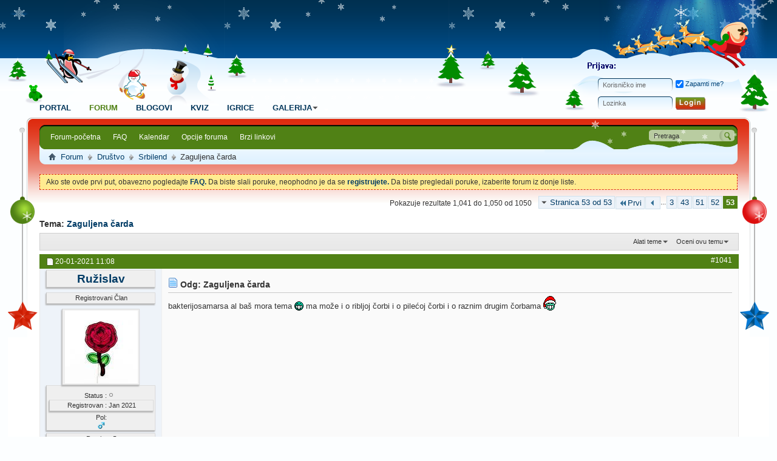

--- FILE ---
content_type: text/html; charset=utf-8
request_url: https://razbibriga.net/showthread.php/2421-Zaguljena-%C4%8Darda?s=5aa53dbfc71817c57e54b0d46c2f9e1b&p=526502&viewfull=1
body_size: 17089
content:
<!DOCTYPE html PUBLIC "-//W3C//DTD XHTML 1.0 Transitional//EN" "http://www.w3.org/TR/xhtml1/DTD/xhtml1-transitional.dtd">
<html xmlns="http://www.w3.org/1999/xhtml" dir="ltr" lang="sr" id="vbulletin_html">
<head>
	<meta http-equiv="Content-Type" content="text/html; charset=utf-8" />
<meta id="e_vb_meta_bburl" name="vb_meta_bburl" content="https://razbibriga.net" />
<base href="https://razbibriga.net/" /><!--[if IE]></base><![endif]-->
<meta name="generator" content="vBulletin 4.2.0" />

	<link rel="Shortcut Icon" href="favicon.ico" type="image/x-icon" />








	
		<script type="text/javascript" src="https://ajax.googleapis.com/ajax/libs/yui/2.9.0/build/yuiloader-dom-event/yuiloader-dom-event.js"></script>
	

<script type="text/javascript">
<!--
	if (typeof YAHOO === 'undefined') // Load ALL YUI Local
	{
		document.write('<script type="text/javascript" src="clientscript/yui/yuiloader-dom-event/yuiloader-dom-event.js?v=420"><\/script>');
		document.write('<script type="text/javascript" src="clientscript/yui/connection/connection-min.js?v=420"><\/script>');
		var yuipath = 'clientscript/yui';
		var yuicombopath = '';
		var remoteyui = false;
	}
	else	// Load Rest of YUI remotely (where possible)
	{
		var yuipath = 'https://ajax.googleapis.com/ajax/libs/yui/2.9.0/build';
		var yuicombopath = '';
		var remoteyui = true;
		if (!yuicombopath)
		{
			document.write('<script type="text/javascript" src="https://ajax.googleapis.com/ajax/libs/yui/2.9.0/build/connection/connection-min.js"><\/script>');
		}
	}
	var SESSIONURL = "s=8dee3ee85dce23fbad43bd9e68ce35b0&";
	var SECURITYTOKEN = "guest";
	var IMGDIR_MISC = "images/styles/christmas/misc";
	var IMGDIR_BUTTON = "images/styles/christmas/buttons";
	var vb_disable_ajax = parseInt("1", 10);
	var SIMPLEVERSION = "420";
	var BBURL = "https://razbibriga.net";
	var LOGGEDIN = 0 > 0 ? true : false;
	var THIS_SCRIPT = "showthread";
	var RELPATH = "showthread.php/2421-Zaguljena-čarda?p=526502&amp;viewfull=1";
	var PATHS = {
		forum : "",
		cms   : "",
		blog  : ""
	};
	var AJAXBASEURL = "https://razbibriga.net/";
// -->
</script>
<script type="text/javascript" src="https://razbibriga.net/clientscript/vbulletin-core.js?v=420"></script>



	<link rel="alternate" type="application/rss+xml" title="Razbibriga RSS Feed" href="https://razbibriga.net/external.php?type=RSS2" />
	
		<link rel="alternate" type="application/rss+xml" title="Razbibriga - Srbilend - RSS Feed" href="https://razbibriga.net/external.php?type=RSS2&amp;forumids=46" />
	



	<link rel="stylesheet" type="text/css" href="clientscript/vbulletin_css/style00075l/main-rollup.css?d=1702985807" />
        

	<!--[if lt IE 8]>
	<link rel="stylesheet" type="text/css" href="clientscript/vbulletin_css/style00075l/popupmenu-ie.css?d=1702985807" />
	<link rel="stylesheet" type="text/css" href="clientscript/vbulletin_css/style00075l/vbulletin-ie.css?d=1702985807" />
	<link rel="stylesheet" type="text/css" href="clientscript/vbulletin_css/style00075l/vbulletin-chrome-ie.css?d=1702985807" />
	<link rel="stylesheet" type="text/css" href="clientscript/vbulletin_css/style00075l/vbulletin-formcontrols-ie.css?d=1702985807" />
	<link rel="stylesheet" type="text/css" href="clientscript/vbulletin_css/style00075l/editor-ie.css?d=1702985807" />
	<![endif]-->
<!-- Start Resize Images with Highslide -->


<script type="text/javascript">

            <!--
            folder="./highslide/";
            //-->
            </script>
<script type="text/javascript" language='javascript1.2' src="highslide/highslide-with-gallery.js"></script>
<link rel="stylesheet" type="text/css" href="highslide/highslide.css" />
<script type="text/javascript">
	hs.numberOfImagesToPreload = 5;
	hs.graphicsDir = 'highslide/graphics/';
	hs.showCredits = false;
	hs.outlineType = 'glossy-dark';
	
	
	
	
	
	hs.dimmingOpacity = 0.50;
	hs.fadeInOut = true;
	hs.align = 'center';
	hs.transitions = ['expand', 'crossfade'];
	hs.marginTop = 0;
	hs.marginBottom = 70;
	hs.marginLeft = 0;
	hs.marginRight = 0;
	hs.allowMultipleInstances = false;
	
	hs.autoplay = false;
if (hs.addSlideshow) hs.addSlideshow({
	interval: 5000,
	repeat: false,
	

	useControls: true,

	fixedControls: 'fit',

	overlayOptions: {
		opacity: 0.75,
		
		
		className: 'large-dark',
		
		
		position: 'bottom center',
		offsetX: 0,
		offsetY: -10,
		relativeTo: 'viewport',
		
		hideOnMouseOut: false
		
	}
});
</script>

<!-- End Resize Images with Highslide -->

<link href="images/styles/christmas/style.css" type="text/css" rel="stylesheet" /><!-- Resize Images with Highslide -->

		
<style type="text/css">
.highslide img {
	border: 0px solid #000000;
	border-color: expression(this.color > #000000 ? #000000 : true);
	border-width: expression(this.width > 0 ? 0 : true);	
	max-width:800px;
	width: expression(this.width > 800 ? 800 : true);
}
.highslide:hover img {
	border: 0px solid #000000;
	border-color: expression(this.color > #000000 ? #000000 : true);
	border-width: expression(this.width > 0 ? 0 : true);
}
.highslide-thumbstrip-vertical img {
	width:95px;
	width: expression(this.width > 95 ? 95 : true);
}
.highslide-wrapper, .highslide-outline {
	background: #111111;
	Background-color: expression(this.color > #111111 ? #111111 : true);
}
.highslide-thumbstrip img {
	border: 1px solid #555555;
}
</style>

<!-- / Resize Images with Highslide -->

        <!-- App Indexing for Google Search -->
        <link href="android-app://com.quoord.tapatalkpro.activity/tapatalk/razbibriga.net?location=post&amp;page=53&amp;perpage=20&amp;fid=46&amp;tid=2421&amp;pid=526502&amp;channel=google-indexing" rel="alternate" />
        <link href="ios-app://307880732/tapatalk/razbibriga.net?location=post&amp;page=53&amp;perpage=20&amp;fid=46&amp;tid=2421&amp;pid=526502&amp;channel=google-indexing" rel="alternate" />
        
        <meta property="al:android:package" content="com.quoord.tapatalkpro.activity" />
        <meta property="al:android:url" content="tapatalk://razbibriga.net?location=post&amp;page=53&amp;perpage=20&amp;fid=46&amp;tid=2421&amp;pid=526502&amp;channel=facebook-indexing" />
        <meta property="al:android:app_name" content="Tapatalk" />
        <meta property="al:ios:url" content="tapatalk://razbibriga.net?location=post&amp;page=53&amp;perpage=20&amp;fid=46&amp;tid=2421&amp;pid=526502&amp;channel=facebook-indexing" />
        <meta property="al:ios:app_store_id" content="307880732" />
        <meta property="al:ios:app_name" content="Tapatalk" />
        
        <!-- twitter app card start-->
        <!-- https://dev.twitter.com/docs/cards/types/app-card -->
        <meta name="twitter:card" content="summary" />
        <meta name="twitter:site" content="@tapatalk" />
        <meta name="twitter:title" content="Zaguljena čarda" />
        <meta name="twitter:description" content="Razbibriga" />
        <meta name="twitter:image" content="https://razbibriga.net/mobiquo/smartbanner/images/tapatalk-banner-logo.png" />
        <meta name="twitter:app:id:iphone" content="307880732" />
        <meta name="twitter:app:url:iphone" content="tapatalk://razbibriga.net?location=post&amp;page=53&amp;perpage=20&amp;fid=46&amp;tid=2421&amp;pid=526502&amp;channel=twitter-indexing" />
        <meta name="twitter:app:id:ipad" content="307880732" />
        <meta name="twitter:app:url:ipad" content="tapatalk://razbibriga.net?location=post&amp;page=53&amp;perpage=20&amp;fid=46&amp;tid=2421&amp;pid=526502&amp;channel=twitter-indexing" />
        <meta name="twitter:app:id:googleplay" content="com.quoord.tapatalkpro.activity" />
        <meta name="twitter:app:url:googleplay" content="tapatalk://razbibriga.net?location=post&amp;page=53&amp;perpage=20&amp;fid=46&amp;tid=2421&amp;pid=526502&amp;channel=twitter-indexing" />
        <!-- twitter app card -->
        
	<meta name="keywords" content="adam, čarda, što, bih, bisa, biti, bog, sam, sojka, radnje, kafani, alkohola, gazdarici, kafanu, tj.meni, uništavanje, lično, inventara, postoji,a, magacinu,odgovarate, magacin, isporučen, nalaže, dobrodošli, uživati, račun, izvršiocu, vesele, nadam, naplaćivati,a, trezni, uvedena, gazdarica,pa, naknadno, ponašanja, ideja, potekla, pravila, prema, zaguljena, ponašaju,sve, molila, goste, pristojno, naravno" />
	<meta name="description" content="..ideja je potekla...:sojka: 
pravila ponašanja će biti naknadno uvedena... 
 
u ovoj kafani sam ja gazdarica,pa prema tome bih molila goste da se pristojno ponašaju,sve dok su iole trezni....:sojka: 
 
biće meze...alkohola naravno...ebeš kafanu bez alkohola...:sojka: 
 
magacin postoji,a za radnje u magacinu,odgovarate lično gazdarici..tj.meni...:sojka: 
 
uništavanje inventara će se naplaćivati,a račun će biti isporučen izvršiocu vesele radnje..." />

	<title> Zaguljena čarda - Strana 53</title>
	<link rel="canonical" href="showthread.php/2421-Zaguljena-%C4%8Darda/page53?s=8dee3ee85dce23fbad43bd9e68ce35b0" />
	
	
	
	
	<script type="text/javascript" src="clientscript/vbulletin_ajax_threadrate.js?v=420"></script>
	
	
	
	
	
	

	
		<link rel="stylesheet" type="text/css" href="clientscript/vbulletin_css/style00075l/showthread-rollup.css?d=1702985807" />
	
	<!--[if lt IE 8]><link rel="stylesheet" type="text/css" href="clientscript/vbulletin_css/style00075l/toolsmenu-ie.css?d=1702985807" />
	<link rel="stylesheet" type="text/css" href="clientscript/vbulletin_css/style00075l/postlist-ie.css?d=1702985807" />
	<link rel="stylesheet" type="text/css" href="clientscript/vbulletin_css/style00075l/showthread-ie.css?d=1702985807" />
	<link rel="stylesheet" type="text/css" href="clientscript/vbulletin_css/style00075l/postbit-ie.css?d=1702985807" />
	<link rel="stylesheet" type="text/css" href="clientscript/vbulletin_css/style00075l/poll-ie.css?d=1702985807" /><![endif]-->
<link rel="stylesheet" type="text/css" href="clientscript/vbulletin_css/style00075l/additional.css?d=1702985807" />
<link rel="stylesheet" type="text/css" href="css.php?styleid=75&langid=2&d=1702985807&sheet=MARCO1_CKEditor_CSS.css" />
<link rel="stylesheet" type="text/css" href="css.php?styleid=75&langid=2&d=&sheet=forumhome_sub_forum_manager.css" />
</head>

<body onload="if (document.body.scrollIntoView &amp;&amp; fetch_object('currentPost') &amp;&amp; (window.location.href.indexOf('#') == -1 || window.location.href.indexOf('#post') &gt; -1)) { fetch_object('currentPost').scrollIntoView(true); }">


<!-- Tapatalk Detect body start -->
<script type="text/javascript">if (typeof(tapatalkDetect) == "function") tapatalkDetect()</script>
<!-- Tapatalk Detect banner body end -->

<div id="gwrapper">
<div class="gheader"><div class="gheader_in site_width"><div class="gheader_in2"><div class="gheader_in3">
<div class="gheader1">
<div class="g_memarea">

<h4><img src="images/styles/christmas/images/logon.png" alt="Member Area" /></h4>
<script type="text/javascript" src="clientscript/vbulletin_md5.js?v=420"></script>
<form id="navbar_loginform" action="login.php?s=8dee3ee85dce23fbad43bd9e68ce35b0&amp;do=login" method="post" onsubmit="md5hash(vb_login_password, vb_login_md5password, vb_login_md5password_utf, 0)">
<div class="g_lb_row1"><div class="tboxes"><input type="text" class="tbox default-value" name="vb_login_username" id="navbar_username" accesskey="u" tabindex="101" value="Korisničko ime" /></div><div class="cboxes"><label for="cb_cookieuser_navbar"><input type="checkbox" name="cookieuser" value="1" id="cb_cookieuser_navbar" class="cbox" accesskey="c" tabindex="103" checked=checked"/> Zapamti me?</label></div></div>
<div class="g_lb_row2"><div class="tboxes"><input type="password" class="tbox" tabindex="102" name="vb_login_password" id="navbar_password" /><input type="text" class="tbox default-value" tabindex="102" name="vb_login_password_hint" id="navbar_password_hint" value="Lozinka" style="display:none;" /></div><div class="tbus"><input type="submit" class="tbu" tabindex="104" value="" title="Upiši svoje korisničko ime i šifru u prostor predviđen za prijavljivanje, ili klikni na 'Registruj se' da napraviš svoj profil." accesskey="s" /></div><ul class="g_fbs"></ul></div>
				<input type="hidden" name="s" value="8dee3ee85dce23fbad43bd9e68ce35b0" />
				<input type="hidden" name="securitytoken" value="guest" />
				<input type="hidden" name="do" value="login" />
				<input type="hidden" name="vb_login_md5password" />
				<input type="hidden" name="vb_login_md5password_utf" />
</form>
<script type="text/javascript">
			YAHOO.util.Dom.setStyle('navbar_password_hint', "display", "inline");
			YAHOO.util.Dom.setStyle('navbar_password', "display", "none");
			vB_XHTML_Ready.subscribe(function()
			{
			//
				YAHOO.util.Event.on('navbar_username', "focus", navbar_username_focus);
				YAHOO.util.Event.on('navbar_username', "blur", navbar_username_blur);
				YAHOO.util.Event.on('navbar_password_hint', "focus", navbar_password_hint);
				YAHOO.util.Event.on('navbar_password', "blur", navbar_password);
			});
			
			function navbar_username_focus(e)
			{
			//
				var textbox = YAHOO.util.Event.getTarget(e);
				if (textbox.value == 'Korisničko ime')
				{
				//
					textbox.value='';
					textbox.style.color='#000000';
				}
			}

			function navbar_username_blur(e)
			{
			//
				var textbox = YAHOO.util.Event.getTarget(e);
				if (textbox.value == '')
				{
				//
					textbox.value='Korisničko ime';
					textbox.style.color='#777777';
				}
			}
			
			function navbar_password_hint(e)
			{
			//
				var textbox = YAHOO.util.Event.getTarget(e);
				
				YAHOO.util.Dom.setStyle('navbar_password_hint', "display", "none");
				YAHOO.util.Dom.setStyle('navbar_password', "display", "inline");
				YAHOO.util.Dom.get('navbar_password').focus();
			}

			function navbar_password(e)
			{
			//
				var textbox = YAHOO.util.Event.getTarget(e);
				
				if (textbox.value == '')
				{
					YAHOO.util.Dom.setStyle('navbar_password_hint', "display", "inline");
					YAHOO.util.Dom.setStyle('navbar_password', "display", "none");
				}
			}
			</script>

</div>
<h1 class="glogo"><a href="forum.php?s=8dee3ee85dce23fbad43bd9e68ce35b0"><img src="images/styles/christmas/images/logo.png" alt="Razbibriga - Pokreće vBulletin" /></a></h1>
</div>
<div class="gheader2">
<form action="search.php?s=8dee3ee85dce23fbad43bd9e68ce35b0&amp;do=process" method="post" class="g_search_area" id="navbar_search"><input type="text" value="Pretraga" onblur="if(this.value == '') { this.value = 'Pretraga'; }" onfocus="if(this.value == 'Pretraga') { this.value = ''; }" name="query" class="g_sbox" tabindex="99"><input type="submit" value="" class="g_sbu" tabindex="100" /><input type="hidden" name="securitytoken" value="guest" /><input type="hidden" name="do" value="process" /></form>
<ul class="g_nav">
		
		
	<li id="vbtab_cms">
		<a href="content.php?s=8dee3ee85dce23fbad43bd9e68ce35b0">Portal</a>
		
	</li>

	<li class="g_active" id="vbtab_forum">
		<a href="forum.php?s=8dee3ee85dce23fbad43bd9e68ce35b0">Forum</a>
		
			<ul class="g_nav2">
				
					
						
							<li id="vbflink_bbmenu"><a href="forum.php?s=8dee3ee85dce23fbad43bd9e68ce35b0">Forum-početna</a></li>
						
					
				
					
						
							<li id="vbflink_faq"><a href="faq.php?s=8dee3ee85dce23fbad43bd9e68ce35b0">FAQ</a></li>
						
					
				
					
						
							<li id="vbflink_calendar"><a href="calendar.php?s=8dee3ee85dce23fbad43bd9e68ce35b0">Kalendar</a></li>
						
					
				
					
						<li class="popupmenu" id="vbmenu_actions">
							<a href="javascript://" class="popupctrl">Opcije foruma</a>
							<ul class="popupbody popuphover">
								
									<li id="vbalink_mfr"><a href="forumdisplay.php?s=8dee3ee85dce23fbad43bd9e68ce35b0&amp;do=markread&markreadhash=guest">Označi forume pročitanim</a></li>
								
									<li id="link_nju1_808"><a href="misc.php?do=getsmilies">Smajli</a></li>
								
								
							</ul>
						</li>
					
				
					
						<li class="popupmenu" id="vbmenu_qlinks">
							<a href="javascript://" class="popupctrl">Brzi linkovi</a>
							<ul class="popupbody popuphover">
								
									<li id="vbqlink_leaders"><a href="showgroups.php?s=8dee3ee85dce23fbad43bd9e68ce35b0">Vidi urednički tim</a></li>
								
								
							</ul>
						</li>
					
				
				
			</ul>
		
	</li>

	<li id="vbtab_blog">
		<a href="blog.php?s=8dee3ee85dce23fbad43bd9e68ce35b0">Blogovi</a>
		
	</li>

	<li id="tab_nzy3_462">
		<a href="vbquiz.php?tabid=42">Kviz</a>
		
	</li>

	<li id="tab_nzy3_811">
		<a href="arcade.php?tabid=43">Igrice</a>
		
	</li>

		
		<li class="popupmenu">
			<a href="javascript://" class="popupctrl navtab">
				Galerija<img src="images/styles/christmas/misc/arrow.png" align="right" />
			</a>
			<ul class="popupbody popuphover" style="color:;font:  bold 12px Arial, Calibri, Verdana, Geneva, sans-serif">
			<li></li>
				<li><a href="albumall.php??s=8dee3ee85dce23fbad43bd9e68ce35b0">Galerija Albuma</a></li>
				<li><a href="picall.php??s=8dee3ee85dce23fbad43bd9e68ce35b0">Galerija slika</a></li>
				
			</ul>
		</li>
</ul>
</div>
<div class="gheader3">
<div id="breadcrumb" class="breadcrumb">
	<ul class="floatcontainer">
		<li class="navbithome"><a href="index.php?s=8dee3ee85dce23fbad43bd9e68ce35b0" accesskey="1"><img src="images/styles/christmas/misc/navbit-home.png" alt="Početna strana" /></a></li>
		
	<li class="navbit"><a href="forum.php?s=8dee3ee85dce23fbad43bd9e68ce35b0">Forum</a></li>

	<li class="navbit"><a href="forumdisplay.php/8-Dru%C5%A1tvo?s=8dee3ee85dce23fbad43bd9e68ce35b0">Društvo</a></li>

	<li class="navbit"><a href="forumdisplay.php/46-Srbilend?s=8dee3ee85dce23fbad43bd9e68ce35b0">Srbilend</a></li>

		
	<li class="navbit lastnavbit"><span> Zaguljena čarda</span></li>

	</ul>
	<hr />
</div>
</div>
</div></div></div></div><!-- header close -->
<div class="gcontent site_width">
<div class="gcontent_in">
<div class="gcontent_in2">
<div class="gcontent_in3">
<div class="gclear"></div>

<div id="ad_global_below_navbar"><center><script type="text/javascript"><!--
google_ad_client = "pub-6951439012836345";
/* 728x90, stvoreno 2011.08.21(slike) */
google_ad_slot = "9876585518";
google_ad_width = 728;
google_ad_height = 90;
//-->
</script>
<script type="text/javascript"
src="http://pagead2.googlesyndication.com/pagead/show_ads.js">
</script></center></div>


	<form action="profile.php?do=dismissnotice" method="post" id="notices" class="notices">
		<input type="hidden" name="do" value="dismissnotice" />
		<input type="hidden" name="s" value="s=8dee3ee85dce23fbad43bd9e68ce35b0&amp;" />
		<input type="hidden" name="securitytoken" value="guest" />
		<input type="hidden" id="dismiss_notice_hidden" name="dismiss_noticeid" value="" />
		<input type="hidden" name="url" value="" />
		<ol>
			<li class="restore" id="navbar_notice_1">
	
	Ako ste ovde prvi put, obavezno pogledajte <a href="faq.php?s=8dee3ee85dce23fbad43bd9e68ce35b0&amp;" target="_blank"><b>FAQ.</b></a>  Da biste slali poruke, neophodno je da se  <a href="register.php?s=8dee3ee85dce23fbad43bd9e68ce35b0&amp;" target="_blank"><b>registrujete.</b></a>  Da biste pregledali poruke, izaberite forum iz donje liste.
</li>
		</ol>
	</form>

<div class="gclear"></div>



	<div id="above_postlist" class="above_postlist">
		
		<div id="pagination_top" class="pagination_top">
		
			<form action="showthread.php/2421-Zaguljena-%C4%8Darda/page52?s=8dee3ee85dce23fbad43bd9e68ce35b0" method="get" class="pagination popupmenu nohovermenu">
<input type="hidden" name="t" value="2421" /><input type="hidden" name="s" value="8dee3ee85dce23fbad43bd9e68ce35b0" />
	
		<span><a href="javascript://" class="popupctrl">Stranica 53 od 53</a></span>
		
		<span class="first_last"><a rel="start" href="showthread.php/2421-Zaguljena-%C4%8Darda?s=8dee3ee85dce23fbad43bd9e68ce35b0" title="Početna Strana - Rezultati 1 do 20 od 1,050"><img src="images/pagination/first-right.png" alt="Prvi" />Prvi</a></span>
		
		
		<span class="prev_next"><a rel="prev" href="showthread.php/2421-Zaguljena-%C4%8Darda/page52?s=8dee3ee85dce23fbad43bd9e68ce35b0" title="Prethodna strana - Rezultati 1,021 do 1,040 od 1,050"><img src="images/pagination/previous-right.png" alt="Prethodni" /></a></span>
		
		
		<span class="separator">...</span>
		
		<span><a href="showthread.php/2421-Zaguljena-%C4%8Darda/page3?s=8dee3ee85dce23fbad43bd9e68ce35b0" title="Prikaži rezultate 41 do 60 od 1,050"><!---50-->3</a></span><span><a href="showthread.php/2421-Zaguljena-%C4%8Darda/page43?s=8dee3ee85dce23fbad43bd9e68ce35b0" title="Prikaži rezultate 841 do 860 od 1,050"><!---10-->43</a></span><span><a href="showthread.php/2421-Zaguljena-%C4%8Darda/page51?s=8dee3ee85dce23fbad43bd9e68ce35b0" title="Prikaži rezultate 1,001 do 1,020 od 1,050">51</a></span><span><a href="showthread.php/2421-Zaguljena-%C4%8Darda/page52?s=8dee3ee85dce23fbad43bd9e68ce35b0" title="Prikaži rezultate 1,021 do 1,040 od 1,050">52</a></span><span class="selected"><a href="javascript://" title="Pokazuje rezultate 1,041 do 1,050 od 1,050">53</a></span>
		
		
		
	
	<ul class="popupbody popuphover">
		<li class="formsubmit jumptopage"><label>Skoči na stranu: <input type="text" name="page" size="4" /></label> <input type="submit" class="button" value="Idi" /></li>
	</ul>
</form>
		
			<div id="postpagestats_above" class="postpagestats">
				Pokazuje rezultate 1,041 do 1,050 od 1050
			</div>
		</div>
	</div>
	<div id="pagetitle" class="pagetitle">
		<h1>
			Tema: <span class="threadtitle"><a href="showthread.php/2421-Zaguljena-%C4%8Darda/page53?s=8dee3ee85dce23fbad43bd9e68ce35b0" title="ponovo učitaj ovu stranicu">Zaguljena čarda</a></span>
		</h1>
		
	</div>
	<div id="thread_controls" class="thread_controls toolsmenu">
		<div>
		<ul id="postlist_popups" class="postlist_popups popupgroup">
			
			
			<li class="popupmenu" id="threadtools">
				<h6><a class="popupctrl" href="javascript://">Alati teme</a></h6>
				<ul class="popupbody popuphover">
					<li><a href="printthread.php?s=8dee3ee85dce23fbad43bd9e68ce35b0&amp;t=2421&amp;pp=20&amp;page=53" accesskey="3" rel="nofollow">Prikaži verziju za ispis</a></li>
					
					<li>
						
							<a href="subscription.php?s=8dee3ee85dce23fbad43bd9e68ce35b0&amp;do=addsubscription&amp;t=2421" rel="nofollow">Pretplati se na ovu temu&hellip;</a>
						
					</li>
					
				</ul>
			</li>

			

			

			
				<li class="popupmenu" id="threadrating">
					<h6><a class="popupctrl" href="javascript://">Oceni ovu temu</a></h6>
					<div class="popupbody popuphover">
						<form action="threadrate.php" method="post" id='showthread_threadrate_form'>
							<ul>
								<li id="threadrating_current"class="hidden" title="Ocene teme: 0 glasova,  prosečno."><label>
									<span class="rating r_right">Current Rating</span>
								</label></li>
								
									<li><label for="r5"><span class="rating r5">
										<input type="radio" name="vote" value="5" id="r5"  tabindex="20" /> Izvrsno
									</span></label></li>
									<li><label for="r4"><span class="rating r4_right">
										<input type="radio" name="vote" value="4" id="r4"  tabindex="21" /> Dobro
									</span></label></li>
									<li><label for="r3"><span class="rating r3_right">
										<input type="radio" name="vote" value="3" id="r3"  tabindex="22" /> Prosečno
									</span></label></li>
									<li><label for="r2"><span class="rating r2_right">
										<input type="radio" name="vote" value="2" id="r2"  tabindex="23" /> Loše
									</span></label></li>
									<li><label for="r1"><span class="rating r1_right">
										<input type="radio" name="vote" value="1" id="r1"  tabindex="24" /> Užasno
									</span></label></li>
									<li class="formsubmit"><input type="submit" class="button" value="Glasaj" tabindex="25" /></li>
								
							</ul>
							<input type="hidden" name="s" value="8dee3ee85dce23fbad43bd9e68ce35b0" />
							<input type="hidden" name="securitytoken" value="guest" />
							<input type="hidden" name="t" value="2421" />
							<input type="hidden" name="pp" value="20" />
							<input type="hidden" name="page" value="53" />
						</form>
					</div>
					<script type="text/javascript">
					<!--
						vB_AJAX_ThreadRate_Init('showthread_threadrate_form', 2421);
					//-->
					</script>
				</li>
			

			

			
			</ul>
		</div>
	</div>

<div id="postlist" class="postlist restrain">
	

	
		<ol id="posts" class="posts" start="1">
			 
<li class="postbitlegacy postbitim postcontainer" id="post_526500">
 <!-- see bottom of postbit.css for .userinfo .popupmenu styles --> 

    <div class="posthead"> 
        
             <span class="postdate old"> 
                 
                    <span class="date">20-01-2021&nbsp;<span class="time">11:08</span></span>
                  
            </span> 
            <span class="nodecontrols"> 
                
                     <a name="post526500" href="showthread.php/2421-Zaguljena-%C4%8Darda?s=8dee3ee85dce23fbad43bd9e68ce35b0&amp;p=526500&amp;viewfull=1#post526500" class="postcounter">#1041</a><a id="postcount526500" name="1041"></a>
                  
                
                  
            </span> 
         
    </div> 
    <div class="postdetails"> 
        <div class="userinfo"> 
            <div class="username_container"> 
         
  
<div class="eti_postbit"> 
                <div class="popupmenu memberaction">
	<a class="username offline popupctrl" href="member.php/14984-Ru%C5%BEislav?s=8dee3ee85dce23fbad43bd9e68ce35b0" title="Ružislav je odsutan"><strong>Ružislav</strong></a>
	<ul class="popupbody popuphover memberaction_body">
		<li class="left">
			<a href="member.php/14984-Ru%C5%BEislav?s=8dee3ee85dce23fbad43bd9e68ce35b0" class="siteicon_profile">
				Vidi profil
			</a>
		</li>
		
		<li class="right">
			<a href="search.php?s=8dee3ee85dce23fbad43bd9e68ce35b0&amp;do=finduser&amp;userid=14984&amp;contenttype=vBForum_Post&amp;showposts=1" class="siteicon_forum" rel="nofollow">
				Vidi poruke foruma
			</a>
		</li>
		
		
		
		
		<li class="right">
			<a href="blog.php?s=8dee3ee85dce23fbad43bd9e68ce35b0&amp;u=14984" class="siteicon_blog" rel="nofollow">
				Vidi tekstove u blogu
			</a>
		</li>
		
		
		
		
		
		<li class="right">
			<a href="https://razbibriga.net/list.php/author/14984-Ru%C5%BEislav?s=8dee3ee85dce23fbad43bd9e68ce35b0" class="siteicon_article" rel="nofollow">
				Vidi članke
			</a>
		</li>
		

		

		
				

	</ul>
</div> 
                 
            </div></div>     
<div class="eti_postbit">
  <div align="center">Registrovani Član
  </div>
</div>
             

           
            <a class="postuseravatar eti_postbit_merkezli" href="member.php/14984-Ru%C5%BEislav?s=8dee3ee85dce23fbad43bd9e68ce35b0" title="Ružislav je odsutan">
                 <img src="./customavatars/avatar14984_1.gif" alt="Ružislav avatar" title="Ružislav avatar" />
             </a> 
              
             
  

<div class="eti_postbit"> 
Status : <img class="inlineimg onlinestatus" src="images/styles/christmas/statusicon/user-offline.png" alt="Ružislav je odsutan" border="0" />
 

 
     
<div class="eti_postbit"> 
Registrovan : Jan 2021</div> 
<!-- Wy Gender in postbit Start -->
<dt>Pol:</dt> <dd><img src="http://razbibriga.net/images/misc/Musko.gif" alt="" /></dd></div>
<!-- Wy Gender in postbit End -->
                     

                     
                    <div class="eti_postbit"> 
Poruke : 5 
    </div> 
     
 
                 
     

 

                 
                <div class="imlinks"> 
                        
                 </div> 
             
        </div> 
        <div class="postbody"> 
            <div class="postrow">
                  
                 
                <h2 class="title icon"> 
                    <img src="images/icons/icon1.png" alt="Početno" /> Odg: Zaguljena čarda
                 </h2> 
                 


                         
                             
                             
                         
                         
                <div class="content">
                     <div id="post_message_526500"> 
                        <blockquote class="postcontent restore "> 
                            bakterijosamarsa al baš mora tema <img src="images/smilies/raz_089.gif" border="0" alt="" title="Raz 089" class="inlineimg" /> ma može i o ribljoj čorbi i o pilećoj čorbi i o raznim drugim čorbama <img src="images/smilies/a022.gif" border="0" alt="" title="A022" class="inlineimg" /> 
                        </blockquote> 
                    </div> 

                     
                </div> 
            </div> 
             
            <div class="cleardiv"></div> 
        </div> 
    </div> 
        <div class="postfoot"> 
            <!-- <div class="postfoot_container"> --> 
            <div class="textcontrols floatcontainer"> 
                <span class="postcontrols"> 
                    <img style="display:none" id="progress_526500" src="images/styles/christmas/misc/progress.gif" alt="" />
                      
                     
                     
                        <a id="qrwq_526500" class="newreply" href="newreply.php?s=8dee3ee85dce23fbad43bd9e68ce35b0&amp;do=newreply&amp;p=526500" rel="nofollow"><img id="quoteimg_526500" src="clear.gif" alt="Odgovori sa citatom" />  Odgovori sa citatom</a> 
                     
                      
                     
                </span> 
                <span class="postlinking"> 
                    
                          
                     

                     
                     
                     
                     

                     
                     

                     
                     
                     
                     
                </span> 
            <!-- </div> --> 
            </div> 
        </div> 
    <hr /> 
</li> 
  
 
<li class="postbitlegacy postbitim postcontainer" id="post_526501">
 <!-- see bottom of postbit.css for .userinfo .popupmenu styles --> 

    <div class="posthead"> 
        
             <span class="postdate old"> 
                 
                    <span class="date">21-01-2021&nbsp;<span class="time">23:27</span></span>
                  
            </span> 
            <span class="nodecontrols"> 
                
                     <a name="post526501" href="showthread.php/2421-Zaguljena-%C4%8Darda?s=8dee3ee85dce23fbad43bd9e68ce35b0&amp;p=526501&amp;viewfull=1#post526501" class="postcounter">#1042</a><a id="postcount526501" name="1042"></a>
                  
                
                  
            </span> 
         
    </div> 
    <div class="postdetails"> 
        <div class="userinfo"> 
            <div class="username_container"> 
         
  
<div class="eti_postbit"> 
                <div class="popupmenu memberaction">
	<a class="username offline popupctrl" href="member.php/13072-bakterijasmarsa?s=8dee3ee85dce23fbad43bd9e68ce35b0" title="bakterijasmarsa je odsutan"><strong>bakterijasmarsa</strong></a>
	<ul class="popupbody popuphover memberaction_body">
		<li class="left">
			<a href="member.php/13072-bakterijasmarsa?s=8dee3ee85dce23fbad43bd9e68ce35b0" class="siteicon_profile">
				Vidi profil
			</a>
		</li>
		
		<li class="right">
			<a href="search.php?s=8dee3ee85dce23fbad43bd9e68ce35b0&amp;do=finduser&amp;userid=13072&amp;contenttype=vBForum_Post&amp;showposts=1" class="siteicon_forum" rel="nofollow">
				Vidi poruke foruma
			</a>
		</li>
		
		
		
		
		<li class="right">
			<a href="blog.php?s=8dee3ee85dce23fbad43bd9e68ce35b0&amp;u=13072" class="siteicon_blog" rel="nofollow">
				Vidi tekstove u blogu
			</a>
		</li>
		
		
		
		
		
		<li class="right">
			<a href="https://razbibriga.net/list.php/author/13072-bakterijasmarsa?s=8dee3ee85dce23fbad43bd9e68ce35b0" class="siteicon_article" rel="nofollow">
				Vidi članke
			</a>
		</li>
		

		

		
				

	</ul>
</div> 
                 
            </div></div>     
<div class="eti_postbit">
  <div align="center">Registrovani Član
  </div>
</div>
             

           
            <a class="postuseravatar eti_postbit_merkezli" href="member.php/13072-bakterijasmarsa?s=8dee3ee85dce23fbad43bd9e68ce35b0" title="bakterijasmarsa je odsutan">
                 <img src="./customavatars/avatar13072_9.gif" alt="bakterijasmarsa avatar" title="bakterijasmarsa avatar" />
             </a> 
              
             
  

<div class="eti_postbit"> 
Status : <img class="inlineimg onlinestatus" src="images/styles/christmas/statusicon/user-offline.png" alt="bakterijasmarsa je odsutan" border="0" />
 

 
     
<div class="eti_postbit"> 
Registrovan : May 2015</div> 
<!-- Wy Gender in postbit Start -->
<dt>Pol:</dt> <dd><img src="http://razbibriga.net/images/misc/Musko.gif" alt="" /></dd></div>
<!-- Wy Gender in postbit End -->
                     
<div class="eti_postbit"> 
Lokacija : Kikinda</div> 

                     
                    <div class="eti_postbit"> 
Poruke : 16,774 
    </div> 
     
 
                 
     

 

                 
                <div class="imlinks"> 
                        
                 </div> 
             
        </div> 
        <div class="postbody"> 
            <div class="postrow has_after_content">
                  
                 
                <h2 class="title icon"> 
                    <img src="images/icons/icon1.png" alt="Početno" /> Odg: Zaguljena čarda
                 </h2> 
                 


                         
                         
                <div class="content">
                     <div id="post_message_526501"> 
                        <blockquote class="postcontent restore "> 
                            a baš sam gladan<br />
a riblju čorbu (dobru riblju čorbu nisam davno jeo<br />
moram probati da je sam skuvam<br />
<br />
ako imaš neki savet<br />
dobro došao 
                        </blockquote> 
                    </div> 

                     
                </div> 
            </div> 
             
            <div class="after_content"> 
                 
                                       
                                 
                  
                        <blockquote class="signature restore"><div class="signaturecontainer">Legal Alien</div></blockquote>
                  
                                        
             </div> 
             
            <div class="cleardiv"></div> 
        </div> 
    </div> 
        <div class="postfoot"> 
            <!-- <div class="postfoot_container"> --> 
            <div class="textcontrols floatcontainer"> 
                <span class="postcontrols"> 
                    <img style="display:none" id="progress_526501" src="images/styles/christmas/misc/progress.gif" alt="" />
                      
                     
                     
                        <a id="qrwq_526501" class="newreply" href="newreply.php?s=8dee3ee85dce23fbad43bd9e68ce35b0&amp;do=newreply&amp;p=526501" rel="nofollow"><img id="quoteimg_526501" src="clear.gif" alt="Odgovori sa citatom" />  Odgovori sa citatom</a> 
                     
                      
                     
                </span> 
                <span class="postlinking"> 
                    
                          
                     

                     
                     
                     
                     

                     
                     

                     
                     
                     
                     
                </span> 
            <!-- </div> --> 
            </div> 
        </div> 
    <hr /> 
</li> 
  
 
<li class="postbitlegacy postbitim postcontainer" id="post_526502">
 <!-- see bottom of postbit.css for .userinfo .popupmenu styles --> 

    <div class="posthead"> 
        
             <span class="postdate old"> 
                 
                    <span class="date">22-01-2021&nbsp;<span class="time">08:41</span></span>
                  
            </span> 
            <span class="nodecontrols"> 
                
                     <a name="post526502" href="showthread.php/2421-Zaguljena-%C4%8Darda?s=8dee3ee85dce23fbad43bd9e68ce35b0&amp;p=526502&amp;viewfull=1#post526502" class="postcounter">#1043</a><a id="postcount526502" name="1043"></a>
                  
                
                  
            </span> 
         
    </div> 
    <div class="postdetails"> 
        <div class="userinfo"> 
            <div class="username_container"> 
         
  
<div class="eti_postbit"> 
                <div class="popupmenu memberaction">
	<a class="username offline popupctrl" href="member.php/14984-Ru%C5%BEislav?s=8dee3ee85dce23fbad43bd9e68ce35b0" title="Ružislav je odsutan"><strong>Ružislav</strong></a>
	<ul class="popupbody popuphover memberaction_body">
		<li class="left">
			<a href="member.php/14984-Ru%C5%BEislav?s=8dee3ee85dce23fbad43bd9e68ce35b0" class="siteicon_profile">
				Vidi profil
			</a>
		</li>
		
		<li class="right">
			<a href="search.php?s=8dee3ee85dce23fbad43bd9e68ce35b0&amp;do=finduser&amp;userid=14984&amp;contenttype=vBForum_Post&amp;showposts=1" class="siteicon_forum" rel="nofollow">
				Vidi poruke foruma
			</a>
		</li>
		
		
		
		
		<li class="right">
			<a href="blog.php?s=8dee3ee85dce23fbad43bd9e68ce35b0&amp;u=14984" class="siteicon_blog" rel="nofollow">
				Vidi tekstove u blogu
			</a>
		</li>
		
		
		
		
		
		<li class="right">
			<a href="https://razbibriga.net/list.php/author/14984-Ru%C5%BEislav?s=8dee3ee85dce23fbad43bd9e68ce35b0" class="siteicon_article" rel="nofollow">
				Vidi članke
			</a>
		</li>
		

		

		
				

	</ul>
</div> 
                 
            </div></div>     
<div class="eti_postbit">
  <div align="center">Registrovani Član
  </div>
</div>
             

           
            <a class="postuseravatar eti_postbit_merkezli" href="member.php/14984-Ru%C5%BEislav?s=8dee3ee85dce23fbad43bd9e68ce35b0" title="Ružislav je odsutan">
                 <img src="./customavatars/avatar14984_1.gif" alt="Ružislav avatar" title="Ružislav avatar" />
             </a> 
              
             
  

<div class="eti_postbit"> 
Status : <img class="inlineimg onlinestatus" src="images/styles/christmas/statusicon/user-offline.png" alt="Ružislav je odsutan" border="0" />
 

 
     
<div class="eti_postbit"> 
Registrovan : Jan 2021</div> 
<!-- Wy Gender in postbit Start -->
<dt>Pol:</dt> <dd><img src="http://razbibriga.net/images/misc/Musko.gif" alt="" /></dd></div>
<!-- Wy Gender in postbit End -->
                     

                     
                    <div class="eti_postbit"> 
Poruke : 5 
    </div> 
     
 
                 
     

 

                 
                <div class="imlinks"> 
                        
                 </div> 
             
        </div> 
        <div class="postbody"> 
            <div class="postrow">
                  
                 
                <h2 class="title icon"> 
                    <img src="images/icons/icon1.png" alt="Početno" /> Odg: Zaguljena čarda
                 </h2> 
                 


                         
                         
                <div class="content">
                     <div id="post_message_526502"> 
                        <blockquote class="postcontent restore "> 
                            ma samo ubaci u kotlić oslića strpaj razne začine povrće itako to i kuvaj na tihoj vatri <img src="images/smilies/raz_063.gif" border="0" alt="" title="Raz 063" class="inlineimg" /> 
                        </blockquote> 
                    </div> 

                     
                </div> 
            </div> 
             
            <div class="cleardiv"></div> 
        </div> 
    </div> 
        <div class="postfoot"> 
            <!-- <div class="postfoot_container"> --> 
            <div class="textcontrols floatcontainer"> 
                <span class="postcontrols"> 
                    <img style="display:none" id="progress_526502" src="images/styles/christmas/misc/progress.gif" alt="" />
                      
                     
                     
                        <a id="qrwq_526502" class="newreply" href="newreply.php?s=8dee3ee85dce23fbad43bd9e68ce35b0&amp;do=newreply&amp;p=526502" rel="nofollow"><img id="quoteimg_526502" src="clear.gif" alt="Odgovori sa citatom" />  Odgovori sa citatom</a> 
                     
                      
                     
                </span> 
                <span class="postlinking"> 
                    
                          
                     

                     
                     
                     
                     

                     
                     

                     
                     
                     
                     
                </span> 
            <!-- </div> --> 
            </div> 
        </div> 
    <hr /> 
</li> 
  
 
<li class="postbitlegacy postbitim postcontainer" id="post_526503">
 <!-- see bottom of postbit.css for .userinfo .popupmenu styles --> 

    <div class="posthead"> 
        
             <span class="postdate old"> 
                 
                    <span class="date">22-01-2021&nbsp;<span class="time">21:42</span></span>
                  
            </span> 
            <span class="nodecontrols"> 
                
                     <a name="post526503" href="showthread.php/2421-Zaguljena-%C4%8Darda?s=8dee3ee85dce23fbad43bd9e68ce35b0&amp;p=526503&amp;viewfull=1#post526503" class="postcounter">#1044</a><a id="postcount526503" name="1044"></a>
                  
                
                  
            </span> 
         
    </div> 
    <div class="postdetails"> 
        <div class="userinfo"> 
            <div class="username_container"> 
         
  
<div class="eti_postbit"> 
                <div class="popupmenu memberaction">
	<a class="username offline popupctrl" href="member.php/13072-bakterijasmarsa?s=8dee3ee85dce23fbad43bd9e68ce35b0" title="bakterijasmarsa je odsutan"><strong>bakterijasmarsa</strong></a>
	<ul class="popupbody popuphover memberaction_body">
		<li class="left">
			<a href="member.php/13072-bakterijasmarsa?s=8dee3ee85dce23fbad43bd9e68ce35b0" class="siteicon_profile">
				Vidi profil
			</a>
		</li>
		
		<li class="right">
			<a href="search.php?s=8dee3ee85dce23fbad43bd9e68ce35b0&amp;do=finduser&amp;userid=13072&amp;contenttype=vBForum_Post&amp;showposts=1" class="siteicon_forum" rel="nofollow">
				Vidi poruke foruma
			</a>
		</li>
		
		
		
		
		<li class="right">
			<a href="blog.php?s=8dee3ee85dce23fbad43bd9e68ce35b0&amp;u=13072" class="siteicon_blog" rel="nofollow">
				Vidi tekstove u blogu
			</a>
		</li>
		
		
		
		
		
		<li class="right">
			<a href="https://razbibriga.net/list.php/author/13072-bakterijasmarsa?s=8dee3ee85dce23fbad43bd9e68ce35b0" class="siteicon_article" rel="nofollow">
				Vidi članke
			</a>
		</li>
		

		

		
				

	</ul>
</div> 
                 
            </div></div>     
<div class="eti_postbit">
  <div align="center">Registrovani Član
  </div>
</div>
             

           
            <a class="postuseravatar eti_postbit_merkezli" href="member.php/13072-bakterijasmarsa?s=8dee3ee85dce23fbad43bd9e68ce35b0" title="bakterijasmarsa je odsutan">
                 <img src="./customavatars/avatar13072_9.gif" alt="bakterijasmarsa avatar" title="bakterijasmarsa avatar" />
             </a> 
              
             
  

<div class="eti_postbit"> 
Status : <img class="inlineimg onlinestatus" src="images/styles/christmas/statusicon/user-offline.png" alt="bakterijasmarsa je odsutan" border="0" />
 

 
     
<div class="eti_postbit"> 
Registrovan : May 2015</div> 
<!-- Wy Gender in postbit Start -->
<dt>Pol:</dt> <dd><img src="http://razbibriga.net/images/misc/Musko.gif" alt="" /></dd></div>
<!-- Wy Gender in postbit End -->
                     
<div class="eti_postbit"> 
Lokacija : Kikinda</div> 

                     
                    <div class="eti_postbit"> 
Poruke : 16,774 
    </div> 
     
 
                 
     

 

                 
                <div class="imlinks"> 
                        
                 </div> 
             
        </div> 
        <div class="postbody"> 
            <div class="postrow has_after_content">
                  
                 
                <h2 class="title icon"> 
                    <img src="images/icons/icon1.png" alt="Početno" /> Odg: Zaguljena čarda
                 </h2> 
                 


                         
                         
                <div class="content">
                     <div id="post_message_526503"> 
                        <blockquote class="postcontent restore "> 
                            ne ide morska riba u riblju čorbu<br />
šarana ima, i još nešto bi ubacio 
                        </blockquote> 
                    </div> 

                     
                </div> 
            </div> 
             
            <div class="after_content"> 
                 
                                       
                                 
                  
                        <blockquote class="signature restore"><div class="signaturecontainer">Legal Alien</div></blockquote>
                  
                                        
             </div> 
             
            <div class="cleardiv"></div> 
        </div> 
    </div> 
        <div class="postfoot"> 
            <!-- <div class="postfoot_container"> --> 
            <div class="textcontrols floatcontainer"> 
                <span class="postcontrols"> 
                    <img style="display:none" id="progress_526503" src="images/styles/christmas/misc/progress.gif" alt="" />
                      
                     
                     
                        <a id="qrwq_526503" class="newreply" href="newreply.php?s=8dee3ee85dce23fbad43bd9e68ce35b0&amp;do=newreply&amp;p=526503" rel="nofollow"><img id="quoteimg_526503" src="clear.gif" alt="Odgovori sa citatom" />  Odgovori sa citatom</a> 
                     
                      
                     
                </span> 
                <span class="postlinking"> 
                    
                          
                     

                     
                     
                     
                     

                     
                     

                     
                     
                     
                     
                </span> 
            <!-- </div> --> 
            </div> 
        </div> 
    <hr /> 
</li> 
  
 
<li class="postbitlegacy postbitim postcontainer" id="post_526504">
 <!-- see bottom of postbit.css for .userinfo .popupmenu styles --> 

    <div class="posthead"> 
        
             <span class="postdate old"> 
                 
                    <span class="date">22-01-2021&nbsp;<span class="time">23:51</span></span>
                  
            </span> 
            <span class="nodecontrols"> 
                
                     <a name="post526504" href="showthread.php/2421-Zaguljena-%C4%8Darda?s=8dee3ee85dce23fbad43bd9e68ce35b0&amp;p=526504&amp;viewfull=1#post526504" class="postcounter">#1045</a><a id="postcount526504" name="1045"></a>
                  
                
                  
            </span> 
         
    </div> 
    <div class="postdetails"> 
        <div class="userinfo"> 
            <div class="username_container"> 
         
  
<div class="eti_postbit"> 
                <div class="popupmenu memberaction">
	<a class="username offline popupctrl" href="member.php/14984-Ru%C5%BEislav?s=8dee3ee85dce23fbad43bd9e68ce35b0" title="Ružislav je odsutan"><strong>Ružislav</strong></a>
	<ul class="popupbody popuphover memberaction_body">
		<li class="left">
			<a href="member.php/14984-Ru%C5%BEislav?s=8dee3ee85dce23fbad43bd9e68ce35b0" class="siteicon_profile">
				Vidi profil
			</a>
		</li>
		
		<li class="right">
			<a href="search.php?s=8dee3ee85dce23fbad43bd9e68ce35b0&amp;do=finduser&amp;userid=14984&amp;contenttype=vBForum_Post&amp;showposts=1" class="siteicon_forum" rel="nofollow">
				Vidi poruke foruma
			</a>
		</li>
		
		
		
		
		<li class="right">
			<a href="blog.php?s=8dee3ee85dce23fbad43bd9e68ce35b0&amp;u=14984" class="siteicon_blog" rel="nofollow">
				Vidi tekstove u blogu
			</a>
		</li>
		
		
		
		
		
		<li class="right">
			<a href="https://razbibriga.net/list.php/author/14984-Ru%C5%BEislav?s=8dee3ee85dce23fbad43bd9e68ce35b0" class="siteicon_article" rel="nofollow">
				Vidi članke
			</a>
		</li>
		

		

		
				

	</ul>
</div> 
                 
            </div></div>     
<div class="eti_postbit">
  <div align="center">Registrovani Član
  </div>
</div>
             

           
            <a class="postuseravatar eti_postbit_merkezli" href="member.php/14984-Ru%C5%BEislav?s=8dee3ee85dce23fbad43bd9e68ce35b0" title="Ružislav je odsutan">
                 <img src="./customavatars/avatar14984_1.gif" alt="Ružislav avatar" title="Ružislav avatar" />
             </a> 
              
             
  

<div class="eti_postbit"> 
Status : <img class="inlineimg onlinestatus" src="images/styles/christmas/statusicon/user-offline.png" alt="Ružislav je odsutan" border="0" />
 

 
     
<div class="eti_postbit"> 
Registrovan : Jan 2021</div> 
<!-- Wy Gender in postbit Start -->
<dt>Pol:</dt> <dd><img src="http://razbibriga.net/images/misc/Musko.gif" alt="" /></dd></div>
<!-- Wy Gender in postbit End -->
                     

                     
                    <div class="eti_postbit"> 
Poruke : 5 
    </div> 
     
 
                 
     

 

                 
                <div class="imlinks"> 
                        
                 </div> 
             
        </div> 
        <div class="postbody"> 
            <div class="postrow">
                  
                 
                <h2 class="title icon"> 
                    <img src="images/icons/icon1.png" alt="Početno" /> Odg: Zaguljena čarda
                 </h2> 
                 


                         
                         
                <div class="content">
                     <div id="post_message_526504"> 
                        <blockquote class="postcontent restore "> 
                            tako bi bilo super <img src="images/smilies/raz_063.gif" border="0" alt="" title="Raz 063" class="inlineimg" /> 
                        </blockquote> 
                    </div> 

                     
                </div> 
            </div> 
             
            <div class="cleardiv"></div> 
        </div> 
    </div> 
        <div class="postfoot"> 
            <!-- <div class="postfoot_container"> --> 
            <div class="textcontrols floatcontainer"> 
                <span class="postcontrols"> 
                    <img style="display:none" id="progress_526504" src="images/styles/christmas/misc/progress.gif" alt="" />
                      
                     
                     
                        <a id="qrwq_526504" class="newreply" href="newreply.php?s=8dee3ee85dce23fbad43bd9e68ce35b0&amp;do=newreply&amp;p=526504" rel="nofollow"><img id="quoteimg_526504" src="clear.gif" alt="Odgovori sa citatom" />  Odgovori sa citatom</a> 
                     
                      
                     
                </span> 
                <span class="postlinking"> 
                    
                          
                     

                     
                     
                     
                     

                     
                     

                     
                     
                     
                     
                </span> 
            <!-- </div> --> 
            </div> 
        </div> 
    <hr /> 
</li> 
  
 
<li class="postbitlegacy postbitim postcontainer" id="post_529138">
 <!-- see bottom of postbit.css for .userinfo .popupmenu styles --> 

    <div class="posthead"> 
        
             <span class="postdate old"> 
                 
                    <span class="date">26-11-2022&nbsp;<span class="time">04:52</span></span>
                  
            </span> 
            <span class="nodecontrols"> 
                
                     <a name="post529138" href="showthread.php/2421-Zaguljena-%C4%8Darda?s=8dee3ee85dce23fbad43bd9e68ce35b0&amp;p=529138&amp;viewfull=1#post529138" class="postcounter">#1046</a><a id="postcount529138" name="1046"></a>
                  
                
                  
            </span> 
         
    </div> 
    <div class="postdetails"> 
        <div class="userinfo"> 
            <div class="username_container"> 
         
  
<div class="eti_postbit"> 
                <div class="popupmenu memberaction">
	<a class="username offline popupctrl" href="member.php/14984-Ru%C5%BEislav?s=8dee3ee85dce23fbad43bd9e68ce35b0" title="Ružislav je odsutan"><strong>Ružislav</strong></a>
	<ul class="popupbody popuphover memberaction_body">
		<li class="left">
			<a href="member.php/14984-Ru%C5%BEislav?s=8dee3ee85dce23fbad43bd9e68ce35b0" class="siteicon_profile">
				Vidi profil
			</a>
		</li>
		
		<li class="right">
			<a href="search.php?s=8dee3ee85dce23fbad43bd9e68ce35b0&amp;do=finduser&amp;userid=14984&amp;contenttype=vBForum_Post&amp;showposts=1" class="siteicon_forum" rel="nofollow">
				Vidi poruke foruma
			</a>
		</li>
		
		
		
		
		<li class="right">
			<a href="blog.php?s=8dee3ee85dce23fbad43bd9e68ce35b0&amp;u=14984" class="siteicon_blog" rel="nofollow">
				Vidi tekstove u blogu
			</a>
		</li>
		
		
		
		
		
		<li class="right">
			<a href="https://razbibriga.net/list.php/author/14984-Ru%C5%BEislav?s=8dee3ee85dce23fbad43bd9e68ce35b0" class="siteicon_article" rel="nofollow">
				Vidi članke
			</a>
		</li>
		

		

		
				

	</ul>
</div> 
                 
            </div></div>     
<div class="eti_postbit">
  <div align="center">Registrovani Član
  </div>
</div>
             

           
            <a class="postuseravatar eti_postbit_merkezli" href="member.php/14984-Ru%C5%BEislav?s=8dee3ee85dce23fbad43bd9e68ce35b0" title="Ružislav je odsutan">
                 <img src="./customavatars/avatar14984_1.gif" alt="Ružislav avatar" title="Ružislav avatar" />
             </a> 
              
             
  

<div class="eti_postbit"> 
Status : <img class="inlineimg onlinestatus" src="images/styles/christmas/statusicon/user-offline.png" alt="Ružislav je odsutan" border="0" />
 

 
     
<div class="eti_postbit"> 
Registrovan : Jan 2021</div> 
<!-- Wy Gender in postbit Start -->
<dt>Pol:</dt> <dd><img src="http://razbibriga.net/images/misc/Musko.gif" alt="" /></dd></div>
<!-- Wy Gender in postbit End -->
                     

                     
                    <div class="eti_postbit"> 
Poruke : 5 
    </div> 
     
 
                 
     

 

                 
                <div class="imlinks"> 
                        
                 </div> 
             
        </div> 
        <div class="postbody"> 
            <div class="postrow">
                  
                 
                <h2 class="title icon"> 
                    <img src="images/icons/icon1.png" alt="Početno" /> Odg: Zaguljena čarda
                 </h2> 
                 


                         
                         
                <div class="content">
                     <div id="post_message_529138"> 
                        <blockquote class="postcontent restore "> 
                            <img src="images/smilies/drndavi.gif" border="0" alt="" title="drndavi" class="inlineimg" /> 
                        </blockquote> 
                    </div> 

                     
                </div> 
            </div> 
             
            <div class="cleardiv"></div> 
        </div> 
    </div> 
        <div class="postfoot"> 
            <!-- <div class="postfoot_container"> --> 
            <div class="textcontrols floatcontainer"> 
                <span class="postcontrols"> 
                    <img style="display:none" id="progress_529138" src="images/styles/christmas/misc/progress.gif" alt="" />
                      
                     
                     
                        <a id="qrwq_529138" class="newreply" href="newreply.php?s=8dee3ee85dce23fbad43bd9e68ce35b0&amp;do=newreply&amp;p=529138" rel="nofollow"><img id="quoteimg_529138" src="clear.gif" alt="Odgovori sa citatom" />  Odgovori sa citatom</a> 
                     
                      
                     
                </span> 
                <span class="postlinking"> 
                    
                          
                     

                     
                     
                     
                     

                     
                     

                     
                     
                     
                     
                </span> 
            <!-- </div> --> 
            </div> 
        </div> 
    <hr /> 
</li> 
  
 
<li class="postbitlegacy postbitim postcontainer" id="post_529148">
 <!-- see bottom of postbit.css for .userinfo .popupmenu styles --> 

    <div class="posthead"> 
        
             <span class="postdate old"> 
                 
                    <span class="date">10-01-2023&nbsp;<span class="time">10:47</span></span>
                  
            </span> 
            <span class="nodecontrols"> 
                
                     <a name="post529148" href="showthread.php/2421-Zaguljena-%C4%8Darda?s=8dee3ee85dce23fbad43bd9e68ce35b0&amp;p=529148&amp;viewfull=1#post529148" class="postcounter">#1047</a><a id="postcount529148" name="1047"></a>
                  
                
                  
            </span> 
         
    </div> 
    <div class="postdetails"> 
        <div class="userinfo"> 
            <div class="username_container"> 
         
  
<div class="eti_postbit"> 
                <div class="popupmenu memberaction">
	<a class="username offline popupctrl" href="member.php/850-DaDole?s=8dee3ee85dce23fbad43bd9e68ce35b0" title="DaDole je odsutan"><strong><span style="color:green">DaDole</span></strong></a>
	<ul class="popupbody popuphover memberaction_body">
		<li class="left">
			<a href="member.php/850-DaDole?s=8dee3ee85dce23fbad43bd9e68ce35b0" class="siteicon_profile">
				Vidi profil
			</a>
		</li>
		
		<li class="right">
			<a href="search.php?s=8dee3ee85dce23fbad43bd9e68ce35b0&amp;do=finduser&amp;userid=850&amp;contenttype=vBForum_Post&amp;showposts=1" class="siteicon_forum" rel="nofollow">
				Vidi poruke foruma
			</a>
		</li>
		
		
		
		
		<li class="right">
			<a href="blog.php?s=8dee3ee85dce23fbad43bd9e68ce35b0&amp;u=850" class="siteicon_blog" rel="nofollow">
				Vidi tekstove u blogu
			</a>
		</li>
		
		
		
		
		
		<li class="right">
			<a href="https://razbibriga.net/list.php/author/850-DaDole?s=8dee3ee85dce23fbad43bd9e68ce35b0" class="siteicon_article" rel="nofollow">
				Vidi članke
			</a>
		</li>
		

		

		
				

	</ul>
</div> 
                 
            </div></div>     
<div class="eti_postbit">
  <div align="center">starosedelac
  </div>
</div>
             

           
            <a class="postuseravatar eti_postbit_merkezli" href="member.php/850-DaDole?s=8dee3ee85dce23fbad43bd9e68ce35b0" title="DaDole je odsutan">
                 <img src="./customavatars/avatar850_41.gif" alt="DaDole avatar" title="DaDole avatar" />
             </a> 
              
             
  

<div class="eti_postbit"> 
Status : <img class="inlineimg onlinestatus" src="images/styles/christmas/statusicon/user-offline.png" alt="DaDole je odsutan" border="0" />
 

 
     
<div class="eti_postbit"> 
Registrovan : Jan 2011</div> 
<!-- Wy Gender in postbit Start -->
<dt>Pol:</dt> <dd><img src="http://razbibriga.net/images/misc/Zensko.gif" alt="" /></dd></div>
<!-- Wy Gender in postbit End -->
                     
<div class="eti_postbit"> 
Lokacija : Tamo daleko</div> 

                     
                    <div class="eti_postbit"> 
Poruke : 43,187 
    </div> 
     
<div class="eti_postbit">
Tekstova u blogu : <a href="blog.php/850?s=8dee3ee85dce23fbad43bd9e68ce35b0">2</a></div> 
                 
     

 

                 
                <div class="imlinks"> 
                        
                 </div> 
             
        </div> 
        <div class="postbody"> 
            <div class="postrow">
                  
                 
                <h2 class="title icon"> 
                    <img src="images/icons/icon1.png" alt="Početno" /> Одг: Zaguljena čarda
                 </h2> 
                 


                         
                         
                <div class="content">
                     <div id="post_message_529148"> 
                        <blockquote class="postcontent restore "> 
                            šta je ovdje zaguljeno<img src="images/smilies/lola.gif" border="0" alt="" title="lola" class="inlineimg" /><br />
znači<img src="images/smilies/aa.gif" border="0" alt="" title="hm" class="inlineimg" /> imamo čardu... pa,  hajde da je opišemo<img src="images/smilies/trci.gif" border="0" alt="" title="zakomplikovana say" class="inlineimg" /><br />
evo, pored rijeke je i sva je od kamena i drveta<img src="images/smilies/jasenka.gif" border="0" alt="" title="jasenka" class="inlineimg" />sad da se okupimo i podijelimo zaduženja<img src="images/smilies/jasenka.gif" border="0" alt="" title="jasenka" class="inlineimg" /> 
                        </blockquote> 
                    </div> 

                     
                </div> 
            </div> 
             
            <div class="cleardiv"></div> 
        </div> 
    </div> 
        <div class="postfoot"> 
            <!-- <div class="postfoot_container"> --> 
            <div class="textcontrols floatcontainer"> 
                <span class="postcontrols"> 
                    <img style="display:none" id="progress_529148" src="images/styles/christmas/misc/progress.gif" alt="" />
                      
                     
                     
                        <a id="qrwq_529148" class="newreply" href="newreply.php?s=8dee3ee85dce23fbad43bd9e68ce35b0&amp;do=newreply&amp;p=529148" rel="nofollow"><img id="quoteimg_529148" src="clear.gif" alt="Odgovori sa citatom" />  Odgovori sa citatom</a> 
                     
                      
                     
                </span> 
                <span class="postlinking"> 
                    
                          
                     

                     
                     
                     
                     

                     
                     

                     
                     
                     
                     
                </span> 
            <!-- </div> --> 
            </div> 
        </div> 
    <hr /> 
</li> 
  
 
<li class="postbitlegacy postbitim postcontainer" id="post_529154">
 <!-- see bottom of postbit.css for .userinfo .popupmenu styles --> 

    <div class="posthead"> 
        
             <span class="postdate old"> 
                 
                    <span class="date">10-01-2023&nbsp;<span class="time">18:16</span></span>
                  
            </span> 
            <span class="nodecontrols"> 
                
                     <a name="post529154" href="showthread.php/2421-Zaguljena-%C4%8Darda?s=8dee3ee85dce23fbad43bd9e68ce35b0&amp;p=529154&amp;viewfull=1#post529154" class="postcounter">#1048</a><a id="postcount529154" name="1048"></a>
                  
                
                  
            </span> 
         
    </div> 
    <div class="postdetails"> 
        <div class="userinfo"> 
            <div class="username_container"> 
         
  
<div class="eti_postbit"> 
                <div class="popupmenu memberaction">
	<a class="username offline popupctrl" href="member.php/13072-bakterijasmarsa?s=8dee3ee85dce23fbad43bd9e68ce35b0" title="bakterijasmarsa je odsutan"><strong>bakterijasmarsa</strong></a>
	<ul class="popupbody popuphover memberaction_body">
		<li class="left">
			<a href="member.php/13072-bakterijasmarsa?s=8dee3ee85dce23fbad43bd9e68ce35b0" class="siteicon_profile">
				Vidi profil
			</a>
		</li>
		
		<li class="right">
			<a href="search.php?s=8dee3ee85dce23fbad43bd9e68ce35b0&amp;do=finduser&amp;userid=13072&amp;contenttype=vBForum_Post&amp;showposts=1" class="siteicon_forum" rel="nofollow">
				Vidi poruke foruma
			</a>
		</li>
		
		
		
		
		<li class="right">
			<a href="blog.php?s=8dee3ee85dce23fbad43bd9e68ce35b0&amp;u=13072" class="siteicon_blog" rel="nofollow">
				Vidi tekstove u blogu
			</a>
		</li>
		
		
		
		
		
		<li class="right">
			<a href="https://razbibriga.net/list.php/author/13072-bakterijasmarsa?s=8dee3ee85dce23fbad43bd9e68ce35b0" class="siteicon_article" rel="nofollow">
				Vidi članke
			</a>
		</li>
		

		

		
				

	</ul>
</div> 
                 
            </div></div>     
<div class="eti_postbit">
  <div align="center">Registrovani Član
  </div>
</div>
             

           
            <a class="postuseravatar eti_postbit_merkezli" href="member.php/13072-bakterijasmarsa?s=8dee3ee85dce23fbad43bd9e68ce35b0" title="bakterijasmarsa je odsutan">
                 <img src="./customavatars/avatar13072_9.gif" alt="bakterijasmarsa avatar" title="bakterijasmarsa avatar" />
             </a> 
              
             
  

<div class="eti_postbit"> 
Status : <img class="inlineimg onlinestatus" src="images/styles/christmas/statusicon/user-offline.png" alt="bakterijasmarsa je odsutan" border="0" />
 

 
     
<div class="eti_postbit"> 
Registrovan : May 2015</div> 
<!-- Wy Gender in postbit Start -->
<dt>Pol:</dt> <dd><img src="http://razbibriga.net/images/misc/Musko.gif" alt="" /></dd></div>
<!-- Wy Gender in postbit End -->
                     
<div class="eti_postbit"> 
Lokacija : Kikinda</div> 

                     
                    <div class="eti_postbit"> 
Poruke : 16,774 
    </div> 
     
 
                 
     

 

                 
                <div class="imlinks"> 
                        
                 </div> 
             
        </div> 
        <div class="postbody"> 
            <div class="postrow has_after_content">
                  
                 
                <h2 class="title icon"> 
                    <img src="images/icons/icon1.png" alt="Početno" /> Odg: Zaguljena čarda
                 </h2> 
                 


                         
                         
                <div class="content">
                     <div id="post_message_529154"> 
                        <blockquote class="postcontent restore "> 
                            mogu da pecam ili da kuvam<br />
ne mogu da pevam, ne mogu da sviram...<br />
<br />
<font color="#ffffff">mogu nekog i da diram</font>. 
                        </blockquote> 
                    </div> 

                     
                </div> 
            </div> 
             
            <div class="after_content"> 
                 
                                       
                                 
                  
                        <blockquote class="signature restore"><div class="signaturecontainer">Legal Alien</div></blockquote>
                  
                                        
             </div> 
             
            <div class="cleardiv"></div> 
        </div> 
    </div> 
        <div class="postfoot"> 
            <!-- <div class="postfoot_container"> --> 
            <div class="textcontrols floatcontainer"> 
                <span class="postcontrols"> 
                    <img style="display:none" id="progress_529154" src="images/styles/christmas/misc/progress.gif" alt="" />
                      
                     
                     
                        <a id="qrwq_529154" class="newreply" href="newreply.php?s=8dee3ee85dce23fbad43bd9e68ce35b0&amp;do=newreply&amp;p=529154" rel="nofollow"><img id="quoteimg_529154" src="clear.gif" alt="Odgovori sa citatom" />  Odgovori sa citatom</a> 
                     
                      
                     
                </span> 
                <span class="postlinking"> 
                    
                          
                     

                     
                     
                     
                     

                     
                     

                     
                     
                     
                     
                </span> 
            <!-- </div> --> 
            </div> 
        </div> 
    <hr /> 
</li> 
  
 
<li class="postbitlegacy postbitim postcontainer" id="post_529158">
 <!-- see bottom of postbit.css for .userinfo .popupmenu styles --> 

    <div class="posthead"> 
        
             <span class="postdate old"> 
                 
                    <span class="date">11-01-2023&nbsp;<span class="time">13:46</span></span>
                  
            </span> 
            <span class="nodecontrols"> 
                
                     <a name="post529158" href="showthread.php/2421-Zaguljena-%C4%8Darda?s=8dee3ee85dce23fbad43bd9e68ce35b0&amp;p=529158&amp;viewfull=1#post529158" class="postcounter">#1049</a><a id="postcount529158" name="1049"></a>
                  
                
                  
            </span> 
         
    </div> 
    <div class="postdetails"> 
        <div class="userinfo"> 
            <div class="username_container"> 
         
  
<div class="eti_postbit"> 
                <div class="popupmenu memberaction">
	<a class="username offline popupctrl" href="member.php/850-DaDole?s=8dee3ee85dce23fbad43bd9e68ce35b0" title="DaDole je odsutan"><strong><span style="color:green">DaDole</span></strong></a>
	<ul class="popupbody popuphover memberaction_body">
		<li class="left">
			<a href="member.php/850-DaDole?s=8dee3ee85dce23fbad43bd9e68ce35b0" class="siteicon_profile">
				Vidi profil
			</a>
		</li>
		
		<li class="right">
			<a href="search.php?s=8dee3ee85dce23fbad43bd9e68ce35b0&amp;do=finduser&amp;userid=850&amp;contenttype=vBForum_Post&amp;showposts=1" class="siteicon_forum" rel="nofollow">
				Vidi poruke foruma
			</a>
		</li>
		
		
		
		
		<li class="right">
			<a href="blog.php?s=8dee3ee85dce23fbad43bd9e68ce35b0&amp;u=850" class="siteicon_blog" rel="nofollow">
				Vidi tekstove u blogu
			</a>
		</li>
		
		
		
		
		
		<li class="right">
			<a href="https://razbibriga.net/list.php/author/850-DaDole?s=8dee3ee85dce23fbad43bd9e68ce35b0" class="siteicon_article" rel="nofollow">
				Vidi članke
			</a>
		</li>
		

		

		
				

	</ul>
</div> 
                 
            </div></div>     
<div class="eti_postbit">
  <div align="center">starosedelac
  </div>
</div>
             

           
            <a class="postuseravatar eti_postbit_merkezli" href="member.php/850-DaDole?s=8dee3ee85dce23fbad43bd9e68ce35b0" title="DaDole je odsutan">
                 <img src="./customavatars/avatar850_41.gif" alt="DaDole avatar" title="DaDole avatar" />
             </a> 
              
             
  

<div class="eti_postbit"> 
Status : <img class="inlineimg onlinestatus" src="images/styles/christmas/statusicon/user-offline.png" alt="DaDole je odsutan" border="0" />
 

 
     
<div class="eti_postbit"> 
Registrovan : Jan 2011</div> 
<!-- Wy Gender in postbit Start -->
<dt>Pol:</dt> <dd><img src="http://razbibriga.net/images/misc/Zensko.gif" alt="" /></dd></div>
<!-- Wy Gender in postbit End -->
                     
<div class="eti_postbit"> 
Lokacija : Tamo daleko</div> 

                     
                    <div class="eti_postbit"> 
Poruke : 43,187 
    </div> 
     
<div class="eti_postbit">
Tekstova u blogu : <a href="blog.php/850?s=8dee3ee85dce23fbad43bd9e68ce35b0">2</a></div> 
                 
     

 

                 
                <div class="imlinks"> 
                        
                 </div> 
             
        </div> 
        <div class="postbody"> 
            <div class="postrow">
                  
                 
                <h2 class="title icon"> 
                    <img src="images/icons/icon1.png" alt="Početno" /> Одг: Zaguljena čarda
                 </h2> 
                 


                         
                         
                <div class="content">
                     <div id="post_message_529158"> 
                        <blockquote class="postcontent restore "> 
                            aman što da pecaš kad si upecao, što da kuvaš pored volKOoo žena<img src="images/smilies/qq.gif" border="0" alt="" title="qq" class="inlineimg" /><br />
samo se opusti i zavali u ležaljku 
                        </blockquote> 
                    </div> 

                     
                </div> 
            </div> 
             
            <div class="cleardiv"></div> 
        </div> 
    </div> 
        <div class="postfoot"> 
            <!-- <div class="postfoot_container"> --> 
            <div class="textcontrols floatcontainer"> 
                <span class="postcontrols"> 
                    <img style="display:none" id="progress_529158" src="images/styles/christmas/misc/progress.gif" alt="" />
                      
                     
                     
                        <a id="qrwq_529158" class="newreply" href="newreply.php?s=8dee3ee85dce23fbad43bd9e68ce35b0&amp;do=newreply&amp;p=529158" rel="nofollow"><img id="quoteimg_529158" src="clear.gif" alt="Odgovori sa citatom" />  Odgovori sa citatom</a> 
                     
                      
                     
                </span> 
                <span class="postlinking"> 
                    
                          
                     

                     
                     
                     
                     

                     
                     

                     
                     
                     
                     
                </span> 
            <!-- </div> --> 
            </div> 
        </div> 
    <hr /> 
</li> 
  
 
<li class="postbitlegacy postbitim postcontainer" id="post_535003">
 <!-- see bottom of postbit.css for .userinfo .popupmenu styles --> 

    <div class="posthead"> 
        
             <span class="postdate old"> 
                 
                    <span class="date">10-01-2025&nbsp;<span class="time">07:22</span></span>
                  
            </span> 
            <span class="nodecontrols"> 
                
                     <a name="post535003" href="showthread.php/2421-Zaguljena-%C4%8Darda?s=8dee3ee85dce23fbad43bd9e68ce35b0&amp;p=535003&amp;viewfull=1#post535003" class="postcounter">#1050</a><a id="postcount535003" name="1050"></a>
                  
                
                  
            </span> 
         
    </div> 
    <div class="postdetails"> 
        <div class="userinfo"> 
            <div class="username_container"> 
         
  
<div class="eti_postbit"> 
                <div class="popupmenu memberaction">
	<a class="username offline popupctrl" href="member.php/13072-bakterijasmarsa?s=8dee3ee85dce23fbad43bd9e68ce35b0" title="bakterijasmarsa je odsutan"><strong>bakterijasmarsa</strong></a>
	<ul class="popupbody popuphover memberaction_body">
		<li class="left">
			<a href="member.php/13072-bakterijasmarsa?s=8dee3ee85dce23fbad43bd9e68ce35b0" class="siteicon_profile">
				Vidi profil
			</a>
		</li>
		
		<li class="right">
			<a href="search.php?s=8dee3ee85dce23fbad43bd9e68ce35b0&amp;do=finduser&amp;userid=13072&amp;contenttype=vBForum_Post&amp;showposts=1" class="siteicon_forum" rel="nofollow">
				Vidi poruke foruma
			</a>
		</li>
		
		
		
		
		<li class="right">
			<a href="blog.php?s=8dee3ee85dce23fbad43bd9e68ce35b0&amp;u=13072" class="siteicon_blog" rel="nofollow">
				Vidi tekstove u blogu
			</a>
		</li>
		
		
		
		
		
		<li class="right">
			<a href="https://razbibriga.net/list.php/author/13072-bakterijasmarsa?s=8dee3ee85dce23fbad43bd9e68ce35b0" class="siteicon_article" rel="nofollow">
				Vidi članke
			</a>
		</li>
		

		

		
				

	</ul>
</div> 
                 
            </div></div>     
<div class="eti_postbit">
  <div align="center">Registrovani Član
  </div>
</div>
             

           
            <a class="postuseravatar eti_postbit_merkezli" href="member.php/13072-bakterijasmarsa?s=8dee3ee85dce23fbad43bd9e68ce35b0" title="bakterijasmarsa je odsutan">
                 <img src="./customavatars/avatar13072_9.gif" alt="bakterijasmarsa avatar" title="bakterijasmarsa avatar" />
             </a> 
              
             
  

<div class="eti_postbit"> 
Status : <img class="inlineimg onlinestatus" src="images/styles/christmas/statusicon/user-offline.png" alt="bakterijasmarsa je odsutan" border="0" />
 

 
     
<div class="eti_postbit"> 
Registrovan : May 2015</div> 
<!-- Wy Gender in postbit Start -->
<dt>Pol:</dt> <dd><img src="http://razbibriga.net/images/misc/Musko.gif" alt="" /></dd></div>
<!-- Wy Gender in postbit End -->
                     
<div class="eti_postbit"> 
Lokacija : Kikinda</div> 

                     
                    <div class="eti_postbit"> 
Poruke : 16,774 
    </div> 
     
 
                 
     

 

                 
                <div class="imlinks"> 
                        
                 </div> 
             
        </div> 
        <div class="postbody"> 
            <div class="postrow has_after_content">
                  
                 
                <h2 class="title icon"> 
                    <img src="images/icons/icon1.png" alt="Početno" /> Odg: Zaguljena čarda
                 </h2> 
                 


                         
                         
                             
                         
                <div class="content">
                     <div id="post_message_535003"> 
                        <blockquote class="postcontent restore "> 
                            ja sam i dalje zavaljen u leželjku 
                        </blockquote> 
                    </div> 

                     
                </div> 
            </div> 
             
            <div class="after_content"> 
                 
                                       
                                 
                  
                        <blockquote class="signature restore"><div class="signaturecontainer">Legal Alien</div></blockquote>
                  
                                        
             </div> 
             
            <div class="cleardiv"></div> 
        </div> 
    </div> 
        <div class="postfoot"> 
            <!-- <div class="postfoot_container"> --> 
            <div class="textcontrols floatcontainer"> 
                <span class="postcontrols"> 
                    <img style="display:none" id="progress_535003" src="images/styles/christmas/misc/progress.gif" alt="" />
                      
                     
                     
                        <a id="qrwq_535003" class="newreply" href="newreply.php?s=8dee3ee85dce23fbad43bd9e68ce35b0&amp;do=newreply&amp;p=535003" rel="nofollow"><img id="quoteimg_535003" src="clear.gif" alt="Odgovori sa citatom" />  Odgovori sa citatom</a> 
                     
                      
                     
                </span> 
                <span class="postlinking"> 
                    
                          
                     

                     
                     
                     
                     

                     
                     

                     
                     
                     
                     
                </span> 
            <!-- </div> --> 
            </div> 
        </div> 
    <hr /> 
</li> 
  

		</ol>
		<div class="separator"></div>
		<div class="postlistfoot">
			
		</div>

	

</div>

<div id="below_postlist" class="noinlinemod below_postlist">
	
	<div id="pagination_bottom" class="pagination_bottom">
	
		<form action="showthread.php/2421-Zaguljena-%C4%8Darda/page52?s=8dee3ee85dce23fbad43bd9e68ce35b0" method="get" class="pagination popupmenu nohovermenu">
<input type="hidden" name="t" value="2421" /><input type="hidden" name="s" value="8dee3ee85dce23fbad43bd9e68ce35b0" />
	
		<span><a href="javascript://" class="popupctrl">Stranica 53 od 53</a></span>
		
		<span class="first_last"><a rel="start" href="showthread.php/2421-Zaguljena-%C4%8Darda?s=8dee3ee85dce23fbad43bd9e68ce35b0" title="Početna Strana - Rezultati 1 do 20 od 1,050"><img src="images/pagination/first-right.png" alt="Prvi" />Prvi</a></span>
		
		
		<span class="prev_next"><a rel="prev" href="showthread.php/2421-Zaguljena-%C4%8Darda/page52?s=8dee3ee85dce23fbad43bd9e68ce35b0" title="Prethodna strana - Rezultati 1,021 do 1,040 od 1,050"><img src="images/pagination/previous-right.png" alt="Prethodni" /></a></span>
		
		
		<span class="separator">...</span>
		
		<span><a href="showthread.php/2421-Zaguljena-%C4%8Darda/page3?s=8dee3ee85dce23fbad43bd9e68ce35b0" title="Prikaži rezultate 41 do 60 od 1,050"><!---50-->3</a></span><span><a href="showthread.php/2421-Zaguljena-%C4%8Darda/page43?s=8dee3ee85dce23fbad43bd9e68ce35b0" title="Prikaži rezultate 841 do 860 od 1,050"><!---10-->43</a></span><span><a href="showthread.php/2421-Zaguljena-%C4%8Darda/page51?s=8dee3ee85dce23fbad43bd9e68ce35b0" title="Prikaži rezultate 1,001 do 1,020 od 1,050">51</a></span><span><a href="showthread.php/2421-Zaguljena-%C4%8Darda/page52?s=8dee3ee85dce23fbad43bd9e68ce35b0" title="Prikaži rezultate 1,021 do 1,040 od 1,050">52</a></span><span class="selected"><a href="javascript://" title="Pokazuje rezultate 1,041 do 1,050 od 1,050">53</a></span>
		
		
		
	
	<ul class="popupbody popuphover">
		<li class="formsubmit jumptopage"><label>Skoči na stranu: <input type="text" name="page" size="4" /></label> <input type="submit" class="button" value="Idi" /></li>
	</ul>
</form>
	
		<div class="clear"></div>
<div class="navpopupmenu popupmenu nohovermenu" id="showthread_navpopup">
	
		<span class="shade">Brza navigacija</span>
		<a href="showthread.php/2421-Zaguljena-%C4%8Darda?s=8dee3ee85dce23fbad43bd9e68ce35b0" class="popupctrl"><span class="ctrlcontainer">Srbilend</span></a>
		<a href="showthread.php/2421-Zaguljena-čarda?p=526502&amp;viewfull=1#top" class="textcontrol" onclick="document.location.hash='top';return false;">Vrh</a>
	
	<ul class="navpopupbody popupbody popuphover">
		
		<li class="optionlabel">Područja strane</li>
		<li><a href="usercp.php?s=8dee3ee85dce23fbad43bd9e68ce35b0">Korisnički panel</a></li>
		<li><a href="private.php?s=8dee3ee85dce23fbad43bd9e68ce35b0">Privatne poruke</a></li>
		<li><a href="subscription.php?s=8dee3ee85dce23fbad43bd9e68ce35b0">Pretplate</a></li>
		<li><a href="online.php?s=8dee3ee85dce23fbad43bd9e68ce35b0">Ko je prisutan?</a></li>
		<li><a href="search.php?s=8dee3ee85dce23fbad43bd9e68ce35b0">Pretraga Foruma</a></li>
		<li><a href="forum.php?s=8dee3ee85dce23fbad43bd9e68ce35b0">Početna Strana</a></li>
		
			<li class="optionlabel">Forumi</li>
			
		
			
				<li><a href="forumdisplay.php/5-Info-Centar?s=8dee3ee85dce23fbad43bd9e68ce35b0">Info Centar</a>
					<ol class="d1">
						
		
			
				<li><a href="forumdisplay.php/16-Info-za-nove-%C4%8Dlanove?s=8dee3ee85dce23fbad43bd9e68ce35b0">Info za nove članove...</a></li>
			
		
			
				<li><a href="forumdisplay.php/119-Kvizoteka?s=8dee3ee85dce23fbad43bd9e68ce35b0">Kvizoteka</a>
					<ol class="d2">
						
		
			
				<li><a href="forumdisplay.php/121-Na%C5%A1i-rezultati?s=8dee3ee85dce23fbad43bd9e68ce35b0">Naši rezultati</a></li>
			
		
			
					</ol>
				</li>
			
		
			
				<li><a href="forumdisplay.php/23-Primedbe-i-predlozi-u-vezi-rada-foruma?s=8dee3ee85dce23fbad43bd9e68ce35b0">Primedbe i predlozi u vezi rada foruma</a></li>
			
		
			
					</ol>
				</li>
			
		
			
				<li><a href="forumdisplay.php/6-Ljubav-Romantika-Ono-mile?s=8dee3ee85dce23fbad43bd9e68ce35b0">Ljubav,Romantika &amp; Ono mile</a>
					<ol class="d1">
						
		
			
				<li><a href="forumdisplay.php/18-Romantika?s=8dee3ee85dce23fbad43bd9e68ce35b0">Romantika</a></li>
			
		
			
				<li><a href="forumdisplay.php/25-Ljubav-Seks?s=8dee3ee85dce23fbad43bd9e68ce35b0">Ljubav &amp; Seks</a>
					<ol class="d2">
						
		
			
				<li><a href="forumdisplay.php/133-Hajde-da-se-testiramo?s=8dee3ee85dce23fbad43bd9e68ce35b0">Hajde da se testiramo</a></li>
			
		
			
					</ol>
				</li>
			
		
			
					</ol>
				</li>
			
		
			
				<li><a href="forumdisplay.php/12-Lifestyle?s=8dee3ee85dce23fbad43bd9e68ce35b0">Lifestyle</a>
					<ol class="d1">
						
		
			
				<li><a href="forumdisplay.php/102-Arhitektura-i-gra%C4%91evinarstvo?s=8dee3ee85dce23fbad43bd9e68ce35b0">Arhitektura i građevinarstvo</a></li>
			
		
			
				<li><a href="forumdisplay.php/41-Dom-Porodica?s=8dee3ee85dce23fbad43bd9e68ce35b0">Dom &amp; Porodica</a>
					<ol class="d2">
						
		
			
				<li><a href="forumdisplay.php/122-Za-mame-i-bebe?s=8dee3ee85dce23fbad43bd9e68ce35b0">Za mame i bebe</a></li>
			
		
			
				<li><a href="forumdisplay.php/88-Ure%C4%91enje-doma?s=8dee3ee85dce23fbad43bd9e68ce35b0">Uređenje doma</a></li>
			
		
			
					</ol>
				</li>
			
		
			
				<li><a href="forumdisplay.php/47-Kulinarstvo?s=8dee3ee85dce23fbad43bd9e68ce35b0">Kulinarstvo</a>
					<ol class="d2">
						
		
			
				<li><a href="forumdisplay.php/95-Internacionalne-kuhinje?s=8dee3ee85dce23fbad43bd9e68ce35b0">Internacionalne kuhinje</a></li>
			
		
			
				<li><a href="forumdisplay.php/96-Poslasti%C4%8Darski-kutak?s=8dee3ee85dce23fbad43bd9e68ce35b0">Poslastičarski kutak</a></li>
			
		
			
				<li><a href="forumdisplay.php/97-Kuhinjske-teme?s=8dee3ee85dce23fbad43bd9e68ce35b0">Kuhinjske teme</a></li>
			
		
			
				<li><a href="forumdisplay.php/98-Aran%C5%BEiranja-i-dekoracije?s=8dee3ee85dce23fbad43bd9e68ce35b0">Aranžiranja i dekoracije</a></li>
			
		
			
				<li><a href="forumdisplay.php/99-Kuhinje-poznatih?s=8dee3ee85dce23fbad43bd9e68ce35b0">Kuhinje poznatih</a></li>
			
		
			
				<li><a href="forumdisplay.php/100-Zimnica?s=8dee3ee85dce23fbad43bd9e68ce35b0">Zimnica</a></li>
			
		
			
				<li><a href="forumdisplay.php/53-Posna-jela?s=8dee3ee85dce23fbad43bd9e68ce35b0">Posna jela</a></li>
			
		
			
				<li><a href="forumdisplay.php/54-Za%C4%8Dini?s=8dee3ee85dce23fbad43bd9e68ce35b0">Začini</a></li>
			
		
			
				<li><a href="forumdisplay.php/55-Razna-pi%C4%87a?s=8dee3ee85dce23fbad43bd9e68ce35b0">Razna pića</a></li>
			
		
			
					</ol>
				</li>
			
		
			
				<li><a href="forumdisplay.php/27-%C5%BDenski-kutak?s=8dee3ee85dce23fbad43bd9e68ce35b0">Ženski kutak</a></li>
			
		
			
				<li><a href="forumdisplay.php/26-Mu%C5%A1ka-soba?s=8dee3ee85dce23fbad43bd9e68ce35b0">Muška soba</a></li>
			
		
			
				<li><a href="forumdisplay.php/106-Modni-kutak?s=8dee3ee85dce23fbad43bd9e68ce35b0">Modni kutak</a>
					<ol class="d2">
						
		
			
				<li><a href="forumdisplay.php/136-Mu%C5%A1ka-moda?s=8dee3ee85dce23fbad43bd9e68ce35b0">Muška moda</a></li>
			
		
			
					</ol>
				</li>
			
		
			
				<li><a href="forumdisplay.php/52-Kutak-za-studente-i-%C5%A1kolarce?s=8dee3ee85dce23fbad43bd9e68ce35b0">Kutak za studente i školarce</a></li>
			
		
			
				<li><a href="forumdisplay.php/57-Kozmetika-i-lepota?s=8dee3ee85dce23fbad43bd9e68ce35b0">Kozmetika i lepota</a></li>
			
		
			
				<li><a href="forumdisplay.php/38-Zdravlje?s=8dee3ee85dce23fbad43bd9e68ce35b0">Zdravlje</a>
					<ol class="d2">
						
		
			
				<li><a href="forumdisplay.php/90-Doktorska-ordinacija?s=8dee3ee85dce23fbad43bd9e68ce35b0">Doktorska ordinacija</a></li>
			
		
			
				<li><a href="forumdisplay.php/91-Alternativna-medicina?s=8dee3ee85dce23fbad43bd9e68ce35b0">Alternativna medicina</a></li>
			
		
			
				<li><a href="forumdisplay.php/92-Seksualno-zdravlje?s=8dee3ee85dce23fbad43bd9e68ce35b0">Seksualno zdravlje</a></li>
			
		
			
				<li><a href="forumdisplay.php/93-Higijena-i-Nutricionizam?s=8dee3ee85dce23fbad43bd9e68ce35b0">Higijena i Nutricionizam</a></li>
			
		
			
				<li><a href="forumdisplay.php/94-Stomatologija?s=8dee3ee85dce23fbad43bd9e68ce35b0">Stomatologija</a></li>
			
		
			
				<li><a href="forumdisplay.php/51-Psihologija-i-Neurologija?s=8dee3ee85dce23fbad43bd9e68ce35b0">Psihologija i Neurologija</a>
					<ol class="d3">
						
		
			
				<li><a href="forumdisplay.php/135-Mali-%28psiho%29testovi?s=8dee3ee85dce23fbad43bd9e68ce35b0">Mali (psiho)testovi</a></li>
			
		
			
					</ol>
				</li>
			
		
			
					</ol>
				</li>
			
		
			
					</ol>
				</li>
			
		
			
				<li><a href="forumdisplay.php/8-Dru%C5%A1tvo?s=8dee3ee85dce23fbad43bd9e68ce35b0">Društvo</a>
					<ol class="d1">
						
		
			
				<li><a href="forumdisplay.php/46-Srbilend?s=8dee3ee85dce23fbad43bd9e68ce35b0">Srbilend</a></li>
			
		
			
				<li><a href="forumdisplay.php/35-Svet-oko-nas?s=8dee3ee85dce23fbad43bd9e68ce35b0">Svet oko nas</a>
					<ol class="d2">
						
		
			
				<li><a href="forumdisplay.php/74-Turizam?s=8dee3ee85dce23fbad43bd9e68ce35b0">Turizam</a></li>
			
		
			
				<li><a href="forumdisplay.php/77-Dijaspora?s=8dee3ee85dce23fbad43bd9e68ce35b0">Dijaspora</a></li>
			
		
			
				<li><a href="forumdisplay.php/60-Vesti-Hronika?s=8dee3ee85dce23fbad43bd9e68ce35b0">Vesti - Hronika</a></li>
			
		
			
					</ol>
				</li>
			
		
			
				<li><a href="forumdisplay.php/36-Sport?s=8dee3ee85dce23fbad43bd9e68ce35b0">Sport</a></li>
			
		
			
					</ol>
				</li>
			
		
			
				<li><a href="forumdisplay.php/7-Kultura-Umetnost?s=8dee3ee85dce23fbad43bd9e68ce35b0">Kultura &amp; Umetnost</a>
					<ol class="d1">
						
		
			
				<li><a href="forumdisplay.php/19-Muzika?s=8dee3ee85dce23fbad43bd9e68ce35b0">Muzika</a>
					<ol class="d2">
						
		
			
				<li><a href="forumdisplay.php/79-Kompozitori?s=8dee3ee85dce23fbad43bd9e68ce35b0">Kompozitori</a></li>
			
		
			
					</ol>
				</li>
			
		
			
				<li><a href="forumdisplay.php/34-Likovne-i-primenjene-umetnosti?s=8dee3ee85dce23fbad43bd9e68ce35b0">Likovne i primenjene umetnosti</a>
					<ol class="d2">
						
		
			
				<li><a href="forumdisplay.php/104-Slikarske-palete?s=8dee3ee85dce23fbad43bd9e68ce35b0">Slikarske palete</a></li>
			
		
			
					</ol>
				</li>
			
		
			
				<li><a href="forumdisplay.php/33-Knji%C5%BEevnost?s=8dee3ee85dce23fbad43bd9e68ce35b0">Književnost</a>
					<ol class="d2">
						
		
			
				<li><a href="forumdisplay.php/107-%C5%A0kolska-lektira?s=8dee3ee85dce23fbad43bd9e68ce35b0">Školska lektira</a></li>
			
		
			
				<li><a href="forumdisplay.php/62-Knji%C5%BEevne-forme?s=8dee3ee85dce23fbad43bd9e68ce35b0">Književne forme</a></li>
			
		
			
				<li><a href="forumdisplay.php/63-Svetska-knji%C5%BEevnost?s=8dee3ee85dce23fbad43bd9e68ce35b0">Svetska književnost</a></li>
			
		
			
				<li><a href="forumdisplay.php/64-Srpski-knji%C5%BEevni-izraz?s=8dee3ee85dce23fbad43bd9e68ce35b0">Srpski književni izraz</a></li>
			
		
			
				<li><a href="forumdisplay.php/65-Knji%C5%BEevnost-i-filozofska-misao?s=8dee3ee85dce23fbad43bd9e68ce35b0">Književnost i filozofska misao</a></li>
			
		
			
				<li><a href="forumdisplay.php/66-Istorija-knji%C5%BEevnosti?s=8dee3ee85dce23fbad43bd9e68ce35b0">Istorija književnosti</a></li>
			
		
			
					</ol>
				</li>
			
		
			
				<li><a href="forumdisplay.php/39-Pozori%C5%A1te-Film?s=8dee3ee85dce23fbad43bd9e68ce35b0">Pozorište &amp; Film</a></li>
			
		
			
					</ol>
				</li>
			
		
			
				<li><a href="forumdisplay.php/13-Bez-dobrog-naslova?s=8dee3ee85dce23fbad43bd9e68ce35b0">Bez dobrog naslova</a>
					<ol class="d1">
						
		
			
				<li><a href="forumdisplay.php/73-Istorija?s=8dee3ee85dce23fbad43bd9e68ce35b0">Istorija</a>
					<ol class="d2">
						
		
			
				<li><a href="forumdisplay.php/76-Istorija-Srba?s=8dee3ee85dce23fbad43bd9e68ce35b0">Istorija Srba</a></li>
			
		
			
					</ol>
				</li>
			
		
			
				<li><a href="forumdisplay.php/43-Politika?s=8dee3ee85dce23fbad43bd9e68ce35b0">Politika</a></li>
			
		
			
				<li><a href="forumdisplay.php/44-Religija?s=8dee3ee85dce23fbad43bd9e68ce35b0">Religija</a>
					<ol class="d2">
						
		
			
				<li><a href="forumdisplay.php/82-Natprirodne-pojave-i-misterije?s=8dee3ee85dce23fbad43bd9e68ce35b0">Natprirodne pojave i misterije</a></li>
			
		
			
				<li><a href="forumdisplay.php/129-Veronauka?s=8dee3ee85dce23fbad43bd9e68ce35b0">Veronauka</a></li>
			
		
			
				<li><a href="forumdisplay.php/50-Molitve-i-Akatisti?s=8dee3ee85dce23fbad43bd9e68ce35b0">Molitve i Akatisti...</a></li>
			
		
			
				<li><a href="forumdisplay.php/72-Religije-Sveta?s=8dee3ee85dce23fbad43bd9e68ce35b0">Religije Sveta</a></li>
			
		
			
					</ol>
				</li>
			
		
			
				<li><a href="forumdisplay.php/49-Filozofija?s=8dee3ee85dce23fbad43bd9e68ce35b0">Filozofija</a></li>
			
		
			
				<li><a href="forumdisplay.php/89-Prirodne-pojave?s=8dee3ee85dce23fbad43bd9e68ce35b0">Prirodne pojave</a></li>
			
		
			
				<li><a href="forumdisplay.php/109-Prirodne-nauke?s=8dee3ee85dce23fbad43bd9e68ce35b0">Prirodne nauke</a>
					<ol class="d2">
						
		
			
				<li><a href="forumdisplay.php/110-Fizika?s=8dee3ee85dce23fbad43bd9e68ce35b0">Fizika</a></li>
			
		
			
				<li><a href="forumdisplay.php/75-Ekologija?s=8dee3ee85dce23fbad43bd9e68ce35b0">Ekologija</a></li>
			
		
			
				<li><a href="forumdisplay.php/111-Matematika?s=8dee3ee85dce23fbad43bd9e68ce35b0">Matematika</a></li>
			
		
			
				<li><a href="forumdisplay.php/112-Hemija?s=8dee3ee85dce23fbad43bd9e68ce35b0">Hemija</a></li>
			
		
			
				<li><a href="forumdisplay.php/113-Biologija?s=8dee3ee85dce23fbad43bd9e68ce35b0">Biologija</a></li>
			
		
			
				<li><a href="forumdisplay.php/114-Geografija?s=8dee3ee85dce23fbad43bd9e68ce35b0">Geografija</a></li>
			
		
			
				<li><a href="forumdisplay.php/115-Astronomija?s=8dee3ee85dce23fbad43bd9e68ce35b0">Astronomija</a></li>
			
		
			
				<li><a href="forumdisplay.php/127-Meteorologija?s=8dee3ee85dce23fbad43bd9e68ce35b0">Meteorologija</a></li>
			
		
			
				<li><a href="forumdisplay.php/144-Geologija?s=8dee3ee85dce23fbad43bd9e68ce35b0">Geologija</a></li>
			
		
			
					</ol>
				</li>
			
		
			
					</ol>
				</li>
			
		
			
				<li><a href="forumdisplay.php/9-Svet-tehnologije-i-komunikacija?s=8dee3ee85dce23fbad43bd9e68ce35b0">Svet tehnologije i komunikacija</a>
					<ol class="d1">
						
		
			
				<li><a href="forumdisplay.php/86-Operativni-sistemi?s=8dee3ee85dce23fbad43bd9e68ce35b0">Operativni sistemi</a></li>
			
		
			
				<li><a href="forumdisplay.php/128-Webmaster?s=8dee3ee85dce23fbad43bd9e68ce35b0">Webmaster</a></li>
			
		
			
				<li><a href="forumdisplay.php/143-Video-igrice?s=8dee3ee85dce23fbad43bd9e68ce35b0">Video igrice</a></li>
			
		
			
				<li><a href="forumdisplay.php/20-Surferski-kutak?s=8dee3ee85dce23fbad43bd9e68ce35b0">Surferski kutak</a></li>
			
		
			
				<li><a href="forumdisplay.php/29-Softver?s=8dee3ee85dce23fbad43bd9e68ce35b0">Softver</a></li>
			
		
			
				<li><a href="forumdisplay.php/30-Hardver?s=8dee3ee85dce23fbad43bd9e68ce35b0">Hardver</a></li>
			
		
			
				<li><a href="forumdisplay.php/31-Mobilna-soko%C4%87ala?s=8dee3ee85dce23fbad43bd9e68ce35b0">Mobilna sokoćala</a></li>
			
		
			
				<li><a href="forumdisplay.php/59-Hi-fi?s=8dee3ee85dce23fbad43bd9e68ce35b0">Hi-fi</a></li>
			
		
			
				<li><a href="forumdisplay.php/42-Gad%C5%BEeti?s=8dee3ee85dce23fbad43bd9e68ce35b0">Gadžeti</a></li>
			
		
			
					</ol>
				</li>
			
		
			
				<li><a href="forumdisplay.php/10-Multimedija?s=8dee3ee85dce23fbad43bd9e68ce35b0">Multimedija</a>
					<ol class="d1">
						
		
			
				<li><a href="forumdisplay.php/22-You-Tube?s=8dee3ee85dce23fbad43bd9e68ce35b0">You Tube</a></li>
			
		
			
				<li><a href="forumdisplay.php/32-DVD-DivX?s=8dee3ee85dce23fbad43bd9e68ce35b0">DVD &amp; DivX</a></li>
			
		
			
				<li><a href="forumdisplay.php/45-Mp3?s=8dee3ee85dce23fbad43bd9e68ce35b0">Mp3</a></li>
			
		
			
				<li><a href="forumdisplay.php/71-TV?s=8dee3ee85dce23fbad43bd9e68ce35b0">TV</a></li>
			
		
			
					</ol>
				</li>
			
		
			
				<li><a href="forumdisplay.php/11-Zabava-forumi-za-opustanje?s=8dee3ee85dce23fbad43bd9e68ce35b0">Zabava - forumi za opustanje</a>
					<ol class="d1">
						
		
			
				<li><a href="forumdisplay.php/24-Zona-sumraka-Anarhija?s=8dee3ee85dce23fbad43bd9e68ce35b0">Zona sumraka - Anarhija</a></li>
			
		
			
				<li><a href="forumdisplay.php/141-Ven%C4%8Danja-i-sarane?s=8dee3ee85dce23fbad43bd9e68ce35b0">Venčanja i sarane</a></li>
			
		
			
				<li><a href="forumdisplay.php/28-Sva%C5%A1tara?s=8dee3ee85dce23fbad43bd9e68ce35b0">Svaštara</a></li>
			
		
			
				<li><a href="forumdisplay.php/83-Astrologija-pogled-u-budu%C4%87nost?s=8dee3ee85dce23fbad43bd9e68ce35b0">Astrologija - pogled u budućnost</a>
					<ol class="d2">
						
		
			
				<li><a href="forumdisplay.php/134-Natalna-karta?s=8dee3ee85dce23fbad43bd9e68ce35b0">Natalna karta</a></li>
			
		
			
				<li><a href="forumdisplay.php/137-Tradicionalna-astrologija?s=8dee3ee85dce23fbad43bd9e68ce35b0">Tradicionalna astrologija</a></li>
			
		
			
				<li><a href="forumdisplay.php/138-Ve%C5%A1tine-predvi%C4%91anja?s=8dee3ee85dce23fbad43bd9e68ce35b0">Veštine predviđanja</a></li>
			
		
			
				<li><a href="forumdisplay.php/139-Moderna-astrologija?s=8dee3ee85dce23fbad43bd9e68ce35b0">Moderna astrologija</a></li>
			
		
			
				<li><a href="forumdisplay.php/140-Isto%C4%8Dnja%C4%8Dka-astrologija?s=8dee3ee85dce23fbad43bd9e68ce35b0">Istočnjačka astrologija</a></li>
			
		
			
					</ol>
				</li>
			
		
			
				<li><a href="forumdisplay.php/85-Automobilizam?s=8dee3ee85dce23fbad43bd9e68ce35b0">Automobilizam</a></li>
			
		
			
				<li><a href="forumdisplay.php/67-Hobi?s=8dee3ee85dce23fbad43bd9e68ce35b0">Hobi</a>
					<ol class="d2">
						
		
			
				<li><a href="forumdisplay.php/80-Moja-Ba%C5%A1ta?s=8dee3ee85dce23fbad43bd9e68ce35b0">Moja Bašta</a></li>
			
		
			
				<li><a href="forumdisplay.php/116-Sam-svoj-majstor-uradi-sam?s=8dee3ee85dce23fbad43bd9e68ce35b0">Sam svoj majstor - uradi sam</a></li>
			
		
			
				<li><a href="forumdisplay.php/145-Planinarenje-i-boravak-u-prirodi?s=8dee3ee85dce23fbad43bd9e68ce35b0">Planinarenje i boravak u prirodi</a></li>
			
		
			
				<li><a href="forumdisplay.php/70-Ku%C4%87ni-ljubimci?s=8dee3ee85dce23fbad43bd9e68ce35b0">Kućni ljubimci</a></li>
			
		
			
				<li><a href="forumdisplay.php/68-Fotografija?s=8dee3ee85dce23fbad43bd9e68ce35b0">Fotografija</a></li>
			
		
			
				<li><a href="forumdisplay.php/69-Lov-i-ribolov?s=8dee3ee85dce23fbad43bd9e68ce35b0">Lov i ribolov</a></li>
			
		
			
					</ol>
				</li>
			
		
			
				<li><a href="forumdisplay.php/21-Forumske-Igre?s=8dee3ee85dce23fbad43bd9e68ce35b0">Forumske Igre</a></li>
			
		
			
				<li><a href="forumdisplay.php/78-Flash-igrice?s=8dee3ee85dce23fbad43bd9e68ce35b0">Flash igrice</a></li>
			
		
			
				<li><a href="forumdisplay.php/40-Humor?s=8dee3ee85dce23fbad43bd9e68ce35b0">Humor</a></li>
			
		
			
					</ol>
				</li>
			
		
		
	</ul>
</div>
<div class="clear"></div>
	</div>
</div>








	<!-- next / previous links -->
	<div class="navlinks">
		
			
				<strong>&laquo;</strong>
				<a href="showthread.php/7109-Stare-slike-Novog-Beograda?s=8dee3ee85dce23fbad43bd9e68ce35b0">Stare slike Novog Beograda</a>
			
			
			
		
	</div>
	<!-- / next / previous links -->

<div id="thread_info" class="thread_info block">
	
	
	
	
		<h4 class="collapse threadinfohead blockhead">
		<a name="wrt" class="collapse" id="collapse_wrt_list" href="showthread.php/2421-Zaguljena-čarda?p=526502&amp;viewfull=1#top"><img src="images/styles/christmas/buttons/collapse_40b.png" alt="" title="Collapse/Expand" /></a>
		Članovi koji su pročitali ovu temu: 0</h4>
		<div id="thread_wrt" class="thread_info_block blockbody formcontrols">
			<div class="inner_block" id="wrt_list" >
				
				
					
						There are no members to list at the moment. 
					
				
			</div>
		</div>
	
	
	
	<h4 class="threadinfohead blockhead">Oznake za ovu temu</h4>
	<div id="thread_tags_list" class="thread_info_block blockbody formcontrols">
		<div class="inner_block">
			
			<div id='tag_list_cell'>
				
		
			<a href="tags.php?s=8dee3ee85dce23fbad43bd9e68ce35b0&amp;tag=adam">adam</a>, 
		
			<a href="tags.php?s=8dee3ee85dce23fbad43bd9e68ce35b0&amp;tag=%C4%8Darda">čarda</a>, 
		
			<a href="tags.php?s=8dee3ee85dce23fbad43bd9e68ce35b0&amp;tag=%C5%A1to">što</a>, 
		
			<a href="tags.php?s=8dee3ee85dce23fbad43bd9e68ce35b0&amp;tag=bih">bih</a>, 
		
			<a href="tags.php?s=8dee3ee85dce23fbad43bd9e68ce35b0&amp;tag=bisa">bisa</a>, 
		
			<a href="tags.php?s=8dee3ee85dce23fbad43bd9e68ce35b0&amp;tag=biti">biti</a>, 
		
			<a href="tags.php?s=8dee3ee85dce23fbad43bd9e68ce35b0&amp;tag=bog">bog</a>, 
		
			<a href="tags.php?s=8dee3ee85dce23fbad43bd9e68ce35b0&amp;tag=sam">sam</a>
		

<img src="images/styles/christmas/misc/11x11progress.gif" id="tag_form_progress" class="inlineimg hidden" alt="" />
			</div>
			<p>
				<a href="tags.php?s=8dee3ee85dce23fbad43bd9e68ce35b0">Pogledaj oblak za oznake</a>
			</p>
		</div>
	</div>
	
	<div class="options_block_container">
		
		<div class="options_block">
			<h4 class="collapse blockhead options_correct">
				<a class="collapse" id="collapse_posting_rules" href="showthread.php/2421-Zaguljena-čarda?p=526502&amp;viewfull=1#top"><img src="images/styles/christmas/buttons/collapse_40b.png" alt="" /></a>
				Dozvole
			</h4>
			<div id="posting_rules" class="thread_info_block blockbody formcontrols floatcontainer options_correct">
				
<div id="forumrules" class="info_subblock">

	<ul class="youcandoblock">
		<li><strong>Ne možete</strong> otvoriti novu temu</li>
		<li><strong>Ne možete</strong> slati odgovore</li>
		<li><strong>Ne možete</strong> postavljati priloge</li>
		<li><strong>Ne možete</strong> izmeniti svoju poruku</li>
		<li>&nbsp;</li>
	</ul>
	<div class="bbcodeblock">
		<ul>
			<li><a href="s=8dee3ee85dce23fbad43bd9e68ce35b0&amp;" target="_blank">BB code</a> je <strong>Uključeno</strong></li>
			<li><a href="s=8dee3ee85dce23fbad43bd9e68ce35b0&amp;" target="_blank">Smajliji</a> su <strong>Uključeno</strong></li>
			<li><a href="s=8dee3ee85dce23fbad43bd9e68ce35b0&amp;" target="_blank">[IMG]</a> kod je <strong>Uključeno</strong></li>
			<li><a href="misc.php?s=8dee3ee85dce23fbad43bd9e68ce35b0&amp;do=bbcode#videocode" target="_blank">[VIDEO]</a> code is <strong>Uključeno</strong></li>
			<li>HTML kod je <strong>Isključeno</strong></li>
		</ul>
	</div>
	<p class="rules_link"><a href="s=8dee3ee85dce23fbad43bd9e68ce35b0&amp;" target="_blank">Pravila foruma</a></p>

</div>

			</div>
		</div>
	</div>
</div>







<div class="gclear"></div>

<div style="clear: left">
  
  <div id="ad_global_above_footer"><center><script type="text/javascript"><!--
google_ad_client = "pub-6951439012836345";
/* 728x90, stvoreno 2011.08.21(slike) */
google_ad_slot = "9876585518";
google_ad_width = 728;
google_ad_height = 90;
//-->
</script>
<script type="text/javascript"
src="http://pagead2.googlesyndication.com/pagead/show_ads.js">
</script></center></div>
</div>

<div class="gclear"></div>
<form action="forum.php" method="get" id="footer_select" style="margin:10px 0 0 0;">

		
			<select name="styleid" onchange="switch_id(this, 'style')">
				<optgroup label="Brzi izbor stila"><option class="hidden"></option></optgroup>
				
					
					<optgroup label="&nbsp;Standardni Stilovi">
									
					<option value="64" class="" >-- Ideal</option><option value="75" class="" selected="selected">-- novogodisnja</option><option value="71" class="" >-- Ideal-plava</option><option value="73" class="" >-- Default Plava</option><option value="67" class="" >-- Default Style</option><option value="55" class="" >-- FunkyFresh</option><option value="65" class="" >-- Creative style</option>
					
					</optgroup>
										
				
				
					
					<optgroup label="&nbsp;Mobilni stilovi">
					
					<option value="48" class="" >-- Default Mobile Style</option>
					
					</optgroup>
										
				
			</select>	
		
		
		
			<select name="langid" onchange="switch_id(this, 'lang')">
				<optgroup label="Brzi izbor jezika">
					<option value="2" class="" selected="selected">-- Latinica (SR)</option><option value="5" class="" >-- Ћирилица (СР)</option>
				</optgroup>
			</select>
		
	</form>
<div class="gclear"></div>
</div>
</div>
</div>
</div><!-- content close -->
<div class="gfooter" id="footer"><div class="gfooter_in site_width"><div class="gfooter_in2">
<div class="gfooter1">Sva vremena su GMT +1. Vreme je <span class="time">06:16</span>.</div>
<div class="gfooter2">
            <ul class="g_footer_links">
		<li><a href="sendmessage.php?s=8dee3ee85dce23fbad43bd9e68ce35b0" rel="nofollow" accesskey="9">Kontaktirajte nas</a></li>
		<li><a href="http://razbibriga.net">Razbibriga</a></li>
		
		
		<li><a href="archive/index.php?s=8dee3ee85dce23fbad43bd9e68ce35b0">Arhiva</a></li>
		<a href="privacy_policy.php">Politika privatnosti</a>
		
		
		<li><a href="showthread.php/2421-Zaguljena-čarda?p=526502&amp;viewfull=1#gwrapper" onclick="document.location.hash='gwrapper'; return false;">Vrh</a></li>
            </ul>
</div>
<div class="gfooter3">
<div class="gf3_left">
<div id="footer_copyright">
	<!-- Do not remove this copyright notice -->
	Pokreće vBulletin&reg; <br />Copyright &copy;2000 - 2026, Jelsoft Enterprises Ltd.

<br />Forum Modifications By <a href="http://www.marcomamdouh.com/" title="Marco Mamdouh">Marco Mamdouh</a>
	<!-- Do not remove this copyright notice -->	
</div>
<div id="footer_morecopyright">
	<!-- Do not remove cronimage or your scheduled tasks will cease to function -->
	
	<!-- Do not remove cronimage or your scheduled tasks will cease to function -->
	
	
</div>


</div>
<div class="gf3_right">Design by: <a href="http://razbibriga.net" target="_blank">Goodfather</a></div>
</div>
	
	
	<script type="text/javascript">
	<!--
		// Main vBulletin Javascript Initialization
		vBulletin_init();
	//-->
	</script>
        
</div></div></div><!-- footer close -->
 
</div><!-- wrapper close --><br/><div class='shade footer_copyright' align='center'><a href=http://razbibriga.net>.</a> . <a href='http://razbibriga.net'/>.</a></div>
</body>
</html>